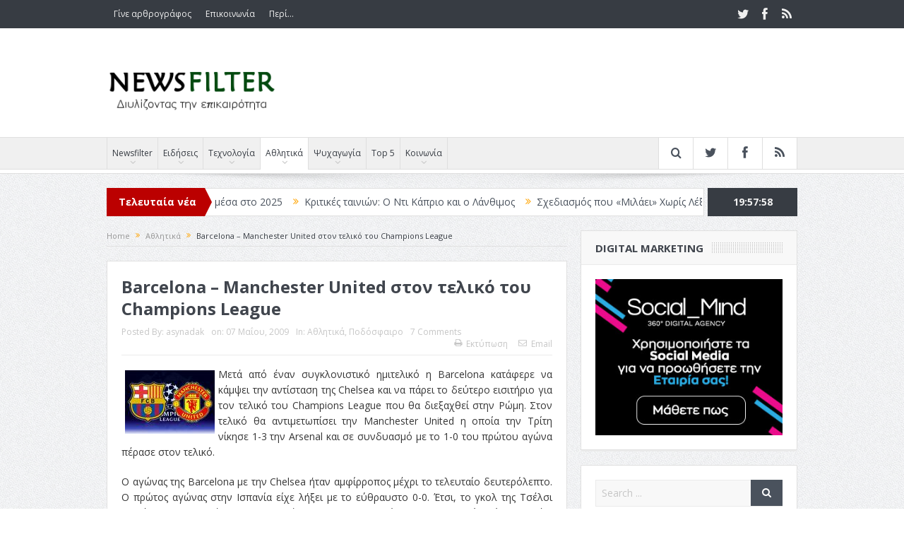

--- FILE ---
content_type: text/html; charset=UTF-8
request_url: https://www.newsfilter.gr/2009/05/07/barcelona-manchester-united-ston-teliko-tou-champions-league/
body_size: 24468
content:
<!DOCTYPE html>
<!--[if lt IE 7]>      <html class="no-js lt-ie9 lt-ie8 lt-ie7" dir="ltr" lang="el"> <![endif]-->
<!--[if IE 7]>         <html class="no-js lt-ie9 lt-ie8" dir="ltr" lang="el"> <![endif]-->
<!--[if IE 8]>         <html class="no-js lt-ie9" dir="ltr" lang="el"> <![endif]-->
<!--[if gt IE 8]><!--> <html class="no-js" dir="ltr" lang="el"> <!--<![endif]-->
    <head>
	<meta charset="UTF-8" />
        <meta http-equiv="X-UA-Compatible" content="IE=edge,chrome=1">
	<title>Barcelona – Manchester United στον τελικό του Champions League | Newsfilter</title>
	<link rel="profile" href="https://gmpg.org/xfn/11">
	<link rel="pingback" href="https://www.newsfilter.gr/xmlrpc.php">
<meta property="og:image" content="https://www.newsfilter.gr/wp-content/uploads/2009/05/images.jpeg"/>
    <meta property="og:image:width" content="1024" />
    <meta property="og:image:height" content="1024" />

<meta property="og:title" content="Barcelona &#8211; Manchester United στον τελικό του Champions League"/>
<meta property="og:type" content="article"/>
<meta property="og:description" content="Μετά από έναν συγκλονιστικό ημιτελικό η Barcelona κατάφερε να κάμψει την αντίσταση της Chelsea και να πάρει το δεύτερο εισιτήριο για τον τελικό του Champions League που θα διεξαχθεί στην Ρώμη. Στον τε"/>
<meta property="og:url" content="https://www.newsfilter.gr/2009/05/07/barcelona-manchester-united-ston-teliko-tou-champions-league/"/>
<meta property="og:site_name" content="Newsfilter"/>

<meta name="viewport" content="width=device-width, initial-scale=1, maximum-scale=1">
<link rel="shortcut icon" href="" />
<link rel="apple-touch-icon" href="https://www.newsfilter.gr/wp-content/themes/goodnews5/apple-touch-icon-precomposed.png" />

<link rel="pingback" href="https://www.newsfilter.gr/xmlrpc.php" />
        <!--[if lt IE 9]>
	<script src="https://www.newsfilter.gr/wp-content/themes/goodnews5/framework/helpers/js/html5.js"></script>
	<script src="https://www.newsfilter.gr/wp-content/themes/goodnews5/framework/helpers/js/IE9.js"></script>
	<![endif]-->
	
		<!-- All in One SEO 4.9.2 - aioseo.com -->
	<meta name="description" content="Μετά από έναν συγκλονιστικό ημιτελικό η Barcelona κατάφερε να κάμψει την αντίσταση της Chelsea και να πάρει το δεύτερο εισιτήριο για τον τελικό του Champions League που θα διεξαχθεί στην Ρώμη. Στον τελικό θα αντιμετωπίσει την Manchester United η οποία την Τρίτη νίκησε 1-3 την Arsenal και σε συνδυασμό με το 1-0 του πρώτου αγώνα" />
	<meta name="robots" content="max-image-preview:large" />
	<meta name="author" content="asynadak"/>
	<meta name="keywords" content="barcelona,champions-league,manchester,manchester-united,νέα ετικέτα,τελικός,αθλητικά,ποδόσφαιρο" />
	<link rel="canonical" href="https://www.newsfilter.gr/2009/05/07/barcelona-manchester-united-ston-teliko-tou-champions-league/" />
	<meta name="generator" content="All in One SEO (AIOSEO) 4.9.2" />
		<script type="application/ld+json" class="aioseo-schema">
			{"@context":"https:\/\/schema.org","@graph":[{"@type":"Article","@id":"https:\/\/www.newsfilter.gr\/2009\/05\/07\/barcelona-manchester-united-ston-teliko-tou-champions-league\/#article","name":"Barcelona \u2013 Manchester United \u03c3\u03c4\u03bf\u03bd \u03c4\u03b5\u03bb\u03b9\u03ba\u03cc \u03c4\u03bf\u03c5 Champions League | Newsfilter","headline":"Barcelona &#8211; Manchester United \u03c3\u03c4\u03bf\u03bd \u03c4\u03b5\u03bb\u03b9\u03ba\u03cc \u03c4\u03bf\u03c5 Champions League","author":{"@id":"https:\/\/www.newsfilter.gr\/author\/admin\/#author"},"publisher":{"@id":"https:\/\/www.newsfilter.gr\/#organization"},"image":{"@type":"ImageObject","url":"https:\/\/www.newsfilter.gr\/wp-content\/uploads\/2009\/05\/images.jpeg","@id":"https:\/\/www.newsfilter.gr\/2009\/05\/07\/barcelona-manchester-united-ston-teliko-tou-champions-league\/#articleImage","width":127,"height":90},"datePublished":"2009-05-07T00:02:15+03:00","dateModified":"2009-05-07T00:01:05+03:00","inLanguage":"el","commentCount":7,"mainEntityOfPage":{"@id":"https:\/\/www.newsfilter.gr\/2009\/05\/07\/barcelona-manchester-united-ston-teliko-tou-champions-league\/#webpage"},"isPartOf":{"@id":"https:\/\/www.newsfilter.gr\/2009\/05\/07\/barcelona-manchester-united-ston-teliko-tou-champions-league\/#webpage"},"articleSection":"\u0391\u03b8\u03bb\u03b7\u03c4\u03b9\u03ba\u03ac, \u03a0\u03bf\u03b4\u03cc\u03c3\u03c6\u03b1\u03b9\u03c1\u03bf, barcelona, champions-league, manchester, manchester-united, \u039d\u03ad\u03b1 \u03b5\u03c4\u03b9\u03ba\u03ad\u03c4\u03b1, \u03c4\u03b5\u03bb\u03b9\u03ba\u03cc\u03c2"},{"@type":"BreadcrumbList","@id":"https:\/\/www.newsfilter.gr\/2009\/05\/07\/barcelona-manchester-united-ston-teliko-tou-champions-league\/#breadcrumblist","itemListElement":[{"@type":"ListItem","@id":"https:\/\/www.newsfilter.gr#listItem","position":1,"name":"Home","item":"https:\/\/www.newsfilter.gr","nextItem":{"@type":"ListItem","@id":"https:\/\/www.newsfilter.gr\/category\/sports\/#listItem","name":"\u0391\u03b8\u03bb\u03b7\u03c4\u03b9\u03ba\u03ac"}},{"@type":"ListItem","@id":"https:\/\/www.newsfilter.gr\/category\/sports\/#listItem","position":2,"name":"\u0391\u03b8\u03bb\u03b7\u03c4\u03b9\u03ba\u03ac","item":"https:\/\/www.newsfilter.gr\/category\/sports\/","nextItem":{"@type":"ListItem","@id":"https:\/\/www.newsfilter.gr\/category\/sports\/podosfairo\/#listItem","name":"\u03a0\u03bf\u03b4\u03cc\u03c3\u03c6\u03b1\u03b9\u03c1\u03bf"},"previousItem":{"@type":"ListItem","@id":"https:\/\/www.newsfilter.gr#listItem","name":"Home"}},{"@type":"ListItem","@id":"https:\/\/www.newsfilter.gr\/category\/sports\/podosfairo\/#listItem","position":3,"name":"\u03a0\u03bf\u03b4\u03cc\u03c3\u03c6\u03b1\u03b9\u03c1\u03bf","item":"https:\/\/www.newsfilter.gr\/category\/sports\/podosfairo\/","nextItem":{"@type":"ListItem","@id":"https:\/\/www.newsfilter.gr\/2009\/05\/07\/barcelona-manchester-united-ston-teliko-tou-champions-league\/#listItem","name":"Barcelona &#8211; Manchester United \u03c3\u03c4\u03bf\u03bd \u03c4\u03b5\u03bb\u03b9\u03ba\u03cc \u03c4\u03bf\u03c5 Champions League"},"previousItem":{"@type":"ListItem","@id":"https:\/\/www.newsfilter.gr\/category\/sports\/#listItem","name":"\u0391\u03b8\u03bb\u03b7\u03c4\u03b9\u03ba\u03ac"}},{"@type":"ListItem","@id":"https:\/\/www.newsfilter.gr\/2009\/05\/07\/barcelona-manchester-united-ston-teliko-tou-champions-league\/#listItem","position":4,"name":"Barcelona &#8211; Manchester United \u03c3\u03c4\u03bf\u03bd \u03c4\u03b5\u03bb\u03b9\u03ba\u03cc \u03c4\u03bf\u03c5 Champions League","previousItem":{"@type":"ListItem","@id":"https:\/\/www.newsfilter.gr\/category\/sports\/podosfairo\/#listItem","name":"\u03a0\u03bf\u03b4\u03cc\u03c3\u03c6\u03b1\u03b9\u03c1\u03bf"}}]},{"@type":"Organization","@id":"https:\/\/www.newsfilter.gr\/#organization","name":"Newsfilter.gr","description":"\u0394\u03b9\u03c5\u03bb\u03af\u03b6\u03bf\u03bd\u03c4\u03b1\u03c2 \u03c4\u03b7\u03bd \u03b5\u03c0\u03b9\u03ba\u03b1\u03b9\u03c1\u03cc\u03c4\u03b7\u03c4\u03b1","url":"https:\/\/www.newsfilter.gr\/","sameAs":["https:\/\/www.facebook.com\/newsfilter"]},{"@type":"Person","@id":"https:\/\/www.newsfilter.gr\/author\/admin\/#author","url":"https:\/\/www.newsfilter.gr\/author\/admin\/","name":"asynadak","image":{"@type":"ImageObject","@id":"https:\/\/www.newsfilter.gr\/2009\/05\/07\/barcelona-manchester-united-ston-teliko-tou-champions-league\/#authorImage","url":"https:\/\/secure.gravatar.com\/avatar\/e7d37c1951a708ac876cf03c40f21a0ab729df70f41d7d83435d42e1b52d1296?s=96&d=identicon&r=g","width":96,"height":96,"caption":"asynadak"}},{"@type":"WebPage","@id":"https:\/\/www.newsfilter.gr\/2009\/05\/07\/barcelona-manchester-united-ston-teliko-tou-champions-league\/#webpage","url":"https:\/\/www.newsfilter.gr\/2009\/05\/07\/barcelona-manchester-united-ston-teliko-tou-champions-league\/","name":"Barcelona \u2013 Manchester United \u03c3\u03c4\u03bf\u03bd \u03c4\u03b5\u03bb\u03b9\u03ba\u03cc \u03c4\u03bf\u03c5 Champions League | Newsfilter","description":"\u039c\u03b5\u03c4\u03ac \u03b1\u03c0\u03cc \u03ad\u03bd\u03b1\u03bd \u03c3\u03c5\u03b3\u03ba\u03bb\u03bf\u03bd\u03b9\u03c3\u03c4\u03b9\u03ba\u03cc \u03b7\u03bc\u03b9\u03c4\u03b5\u03bb\u03b9\u03ba\u03cc \u03b7 Barcelona \u03ba\u03b1\u03c4\u03ac\u03c6\u03b5\u03c1\u03b5 \u03bd\u03b1 \u03ba\u03ac\u03bc\u03c8\u03b5\u03b9 \u03c4\u03b7\u03bd \u03b1\u03bd\u03c4\u03af\u03c3\u03c4\u03b1\u03c3\u03b7 \u03c4\u03b7\u03c2 Chelsea \u03ba\u03b1\u03b9 \u03bd\u03b1 \u03c0\u03ac\u03c1\u03b5\u03b9 \u03c4\u03bf \u03b4\u03b5\u03cd\u03c4\u03b5\u03c1\u03bf \u03b5\u03b9\u03c3\u03b9\u03c4\u03ae\u03c1\u03b9\u03bf \u03b3\u03b9\u03b1 \u03c4\u03bf\u03bd \u03c4\u03b5\u03bb\u03b9\u03ba\u03cc \u03c4\u03bf\u03c5 Champions League \u03c0\u03bf\u03c5 \u03b8\u03b1 \u03b4\u03b9\u03b5\u03be\u03b1\u03c7\u03b8\u03b5\u03af \u03c3\u03c4\u03b7\u03bd \u03a1\u03ce\u03bc\u03b7. \u03a3\u03c4\u03bf\u03bd \u03c4\u03b5\u03bb\u03b9\u03ba\u03cc \u03b8\u03b1 \u03b1\u03bd\u03c4\u03b9\u03bc\u03b5\u03c4\u03c9\u03c0\u03af\u03c3\u03b5\u03b9 \u03c4\u03b7\u03bd Manchester United \u03b7 \u03bf\u03c0\u03bf\u03af\u03b1 \u03c4\u03b7\u03bd \u03a4\u03c1\u03af\u03c4\u03b7 \u03bd\u03af\u03ba\u03b7\u03c3\u03b5 1-3 \u03c4\u03b7\u03bd Arsenal \u03ba\u03b1\u03b9 \u03c3\u03b5 \u03c3\u03c5\u03bd\u03b4\u03c5\u03b1\u03c3\u03bc\u03cc \u03bc\u03b5 \u03c4\u03bf 1-0 \u03c4\u03bf\u03c5 \u03c0\u03c1\u03ce\u03c4\u03bf\u03c5 \u03b1\u03b3\u03ce\u03bd\u03b1","inLanguage":"el","isPartOf":{"@id":"https:\/\/www.newsfilter.gr\/#website"},"breadcrumb":{"@id":"https:\/\/www.newsfilter.gr\/2009\/05\/07\/barcelona-manchester-united-ston-teliko-tou-champions-league\/#breadcrumblist"},"author":{"@id":"https:\/\/www.newsfilter.gr\/author\/admin\/#author"},"creator":{"@id":"https:\/\/www.newsfilter.gr\/author\/admin\/#author"},"datePublished":"2009-05-07T00:02:15+03:00","dateModified":"2009-05-07T00:01:05+03:00"},{"@type":"WebSite","@id":"https:\/\/www.newsfilter.gr\/#website","url":"https:\/\/www.newsfilter.gr\/","name":"Newsfilter","description":"\u0394\u03b9\u03c5\u03bb\u03af\u03b6\u03bf\u03bd\u03c4\u03b1\u03c2 \u03c4\u03b7\u03bd \u03b5\u03c0\u03b9\u03ba\u03b1\u03b9\u03c1\u03cc\u03c4\u03b7\u03c4\u03b1","inLanguage":"el","publisher":{"@id":"https:\/\/www.newsfilter.gr\/#organization"}}]}
		</script>
		<!-- All in One SEO -->

<link rel='dns-prefetch' href='//widgetlogic.org' />
<link rel='dns-prefetch' href='//www.googletagmanager.com' />
<link rel='dns-prefetch' href='//fonts.googleapis.com' />
<link rel='dns-prefetch' href='//pagead2.googlesyndication.com' />
<link rel="alternate" type="application/rss+xml" title="Ροή RSS &raquo; Newsfilter" href="https://www.newsfilter.gr/feed/" />
<link rel="alternate" type="application/rss+xml" title="Ροή Σχολίων &raquo; Newsfilter" href="https://www.newsfilter.gr/comments/feed/" />
<link rel="alternate" type="application/rss+xml" title="Ροή Σχολίων Newsfilter &raquo; Barcelona &#8211; Manchester United στον τελικό του Champions League" href="https://www.newsfilter.gr/2009/05/07/barcelona-manchester-united-ston-teliko-tou-champions-league/feed/" />
<link rel="alternate" title="oEmbed (JSON)" type="application/json+oembed" href="https://www.newsfilter.gr/wp-json/oembed/1.0/embed?url=https%3A%2F%2Fwww.newsfilter.gr%2F2009%2F05%2F07%2Fbarcelona-manchester-united-ston-teliko-tou-champions-league%2F" />
<link rel="alternate" title="oEmbed (XML)" type="text/xml+oembed" href="https://www.newsfilter.gr/wp-json/oembed/1.0/embed?url=https%3A%2F%2Fwww.newsfilter.gr%2F2009%2F05%2F07%2Fbarcelona-manchester-united-ston-teliko-tou-champions-league%2F&#038;format=xml" />
		<!-- This site uses the Google Analytics by MonsterInsights plugin v9.11.1 - Using Analytics tracking - https://www.monsterinsights.com/ -->
		<!-- Note: MonsterInsights is not currently configured on this site. The site owner needs to authenticate with Google Analytics in the MonsterInsights settings panel. -->
					<!-- No tracking code set -->
				<!-- / Google Analytics by MonsterInsights -->
		<style id='wp-img-auto-sizes-contain-inline-css' type='text/css'>
img:is([sizes=auto i],[sizes^="auto," i]){contain-intrinsic-size:3000px 1500px}
/*# sourceURL=wp-img-auto-sizes-contain-inline-css */
</style>
<style id='wp-emoji-styles-inline-css' type='text/css'>

	img.wp-smiley, img.emoji {
		display: inline !important;
		border: none !important;
		box-shadow: none !important;
		height: 1em !important;
		width: 1em !important;
		margin: 0 0.07em !important;
		vertical-align: -0.1em !important;
		background: none !important;
		padding: 0 !important;
	}
/*# sourceURL=wp-emoji-styles-inline-css */
</style>
<style id='wp-block-library-inline-css' type='text/css'>
:root{--wp-block-synced-color:#7a00df;--wp-block-synced-color--rgb:122,0,223;--wp-bound-block-color:var(--wp-block-synced-color);--wp-editor-canvas-background:#ddd;--wp-admin-theme-color:#007cba;--wp-admin-theme-color--rgb:0,124,186;--wp-admin-theme-color-darker-10:#006ba1;--wp-admin-theme-color-darker-10--rgb:0,107,160.5;--wp-admin-theme-color-darker-20:#005a87;--wp-admin-theme-color-darker-20--rgb:0,90,135;--wp-admin-border-width-focus:2px}@media (min-resolution:192dpi){:root{--wp-admin-border-width-focus:1.5px}}.wp-element-button{cursor:pointer}:root .has-very-light-gray-background-color{background-color:#eee}:root .has-very-dark-gray-background-color{background-color:#313131}:root .has-very-light-gray-color{color:#eee}:root .has-very-dark-gray-color{color:#313131}:root .has-vivid-green-cyan-to-vivid-cyan-blue-gradient-background{background:linear-gradient(135deg,#00d084,#0693e3)}:root .has-purple-crush-gradient-background{background:linear-gradient(135deg,#34e2e4,#4721fb 50%,#ab1dfe)}:root .has-hazy-dawn-gradient-background{background:linear-gradient(135deg,#faaca8,#dad0ec)}:root .has-subdued-olive-gradient-background{background:linear-gradient(135deg,#fafae1,#67a671)}:root .has-atomic-cream-gradient-background{background:linear-gradient(135deg,#fdd79a,#004a59)}:root .has-nightshade-gradient-background{background:linear-gradient(135deg,#330968,#31cdcf)}:root .has-midnight-gradient-background{background:linear-gradient(135deg,#020381,#2874fc)}:root{--wp--preset--font-size--normal:16px;--wp--preset--font-size--huge:42px}.has-regular-font-size{font-size:1em}.has-larger-font-size{font-size:2.625em}.has-normal-font-size{font-size:var(--wp--preset--font-size--normal)}.has-huge-font-size{font-size:var(--wp--preset--font-size--huge)}.has-text-align-center{text-align:center}.has-text-align-left{text-align:left}.has-text-align-right{text-align:right}.has-fit-text{white-space:nowrap!important}#end-resizable-editor-section{display:none}.aligncenter{clear:both}.items-justified-left{justify-content:flex-start}.items-justified-center{justify-content:center}.items-justified-right{justify-content:flex-end}.items-justified-space-between{justify-content:space-between}.screen-reader-text{border:0;clip-path:inset(50%);height:1px;margin:-1px;overflow:hidden;padding:0;position:absolute;width:1px;word-wrap:normal!important}.screen-reader-text:focus{background-color:#ddd;clip-path:none;color:#444;display:block;font-size:1em;height:auto;left:5px;line-height:normal;padding:15px 23px 14px;text-decoration:none;top:5px;width:auto;z-index:100000}html :where(.has-border-color){border-style:solid}html :where([style*=border-top-color]){border-top-style:solid}html :where([style*=border-right-color]){border-right-style:solid}html :where([style*=border-bottom-color]){border-bottom-style:solid}html :where([style*=border-left-color]){border-left-style:solid}html :where([style*=border-width]){border-style:solid}html :where([style*=border-top-width]){border-top-style:solid}html :where([style*=border-right-width]){border-right-style:solid}html :where([style*=border-bottom-width]){border-bottom-style:solid}html :where([style*=border-left-width]){border-left-style:solid}html :where(img[class*=wp-image-]){height:auto;max-width:100%}:where(figure){margin:0 0 1em}html :where(.is-position-sticky){--wp-admin--admin-bar--position-offset:var(--wp-admin--admin-bar--height,0px)}@media screen and (max-width:600px){html :where(.is-position-sticky){--wp-admin--admin-bar--position-offset:0px}}

/*# sourceURL=wp-block-library-inline-css */
</style><style id='global-styles-inline-css' type='text/css'>
:root{--wp--preset--aspect-ratio--square: 1;--wp--preset--aspect-ratio--4-3: 4/3;--wp--preset--aspect-ratio--3-4: 3/4;--wp--preset--aspect-ratio--3-2: 3/2;--wp--preset--aspect-ratio--2-3: 2/3;--wp--preset--aspect-ratio--16-9: 16/9;--wp--preset--aspect-ratio--9-16: 9/16;--wp--preset--color--black: #000000;--wp--preset--color--cyan-bluish-gray: #abb8c3;--wp--preset--color--white: #ffffff;--wp--preset--color--pale-pink: #f78da7;--wp--preset--color--vivid-red: #cf2e2e;--wp--preset--color--luminous-vivid-orange: #ff6900;--wp--preset--color--luminous-vivid-amber: #fcb900;--wp--preset--color--light-green-cyan: #7bdcb5;--wp--preset--color--vivid-green-cyan: #00d084;--wp--preset--color--pale-cyan-blue: #8ed1fc;--wp--preset--color--vivid-cyan-blue: #0693e3;--wp--preset--color--vivid-purple: #9b51e0;--wp--preset--gradient--vivid-cyan-blue-to-vivid-purple: linear-gradient(135deg,rgb(6,147,227) 0%,rgb(155,81,224) 100%);--wp--preset--gradient--light-green-cyan-to-vivid-green-cyan: linear-gradient(135deg,rgb(122,220,180) 0%,rgb(0,208,130) 100%);--wp--preset--gradient--luminous-vivid-amber-to-luminous-vivid-orange: linear-gradient(135deg,rgb(252,185,0) 0%,rgb(255,105,0) 100%);--wp--preset--gradient--luminous-vivid-orange-to-vivid-red: linear-gradient(135deg,rgb(255,105,0) 0%,rgb(207,46,46) 100%);--wp--preset--gradient--very-light-gray-to-cyan-bluish-gray: linear-gradient(135deg,rgb(238,238,238) 0%,rgb(169,184,195) 100%);--wp--preset--gradient--cool-to-warm-spectrum: linear-gradient(135deg,rgb(74,234,220) 0%,rgb(151,120,209) 20%,rgb(207,42,186) 40%,rgb(238,44,130) 60%,rgb(251,105,98) 80%,rgb(254,248,76) 100%);--wp--preset--gradient--blush-light-purple: linear-gradient(135deg,rgb(255,206,236) 0%,rgb(152,150,240) 100%);--wp--preset--gradient--blush-bordeaux: linear-gradient(135deg,rgb(254,205,165) 0%,rgb(254,45,45) 50%,rgb(107,0,62) 100%);--wp--preset--gradient--luminous-dusk: linear-gradient(135deg,rgb(255,203,112) 0%,rgb(199,81,192) 50%,rgb(65,88,208) 100%);--wp--preset--gradient--pale-ocean: linear-gradient(135deg,rgb(255,245,203) 0%,rgb(182,227,212) 50%,rgb(51,167,181) 100%);--wp--preset--gradient--electric-grass: linear-gradient(135deg,rgb(202,248,128) 0%,rgb(113,206,126) 100%);--wp--preset--gradient--midnight: linear-gradient(135deg,rgb(2,3,129) 0%,rgb(40,116,252) 100%);--wp--preset--font-size--small: 13px;--wp--preset--font-size--medium: 20px;--wp--preset--font-size--large: 36px;--wp--preset--font-size--x-large: 42px;--wp--preset--spacing--20: 0.44rem;--wp--preset--spacing--30: 0.67rem;--wp--preset--spacing--40: 1rem;--wp--preset--spacing--50: 1.5rem;--wp--preset--spacing--60: 2.25rem;--wp--preset--spacing--70: 3.38rem;--wp--preset--spacing--80: 5.06rem;--wp--preset--shadow--natural: 6px 6px 9px rgba(0, 0, 0, 0.2);--wp--preset--shadow--deep: 12px 12px 50px rgba(0, 0, 0, 0.4);--wp--preset--shadow--sharp: 6px 6px 0px rgba(0, 0, 0, 0.2);--wp--preset--shadow--outlined: 6px 6px 0px -3px rgb(255, 255, 255), 6px 6px rgb(0, 0, 0);--wp--preset--shadow--crisp: 6px 6px 0px rgb(0, 0, 0);}:where(.is-layout-flex){gap: 0.5em;}:where(.is-layout-grid){gap: 0.5em;}body .is-layout-flex{display: flex;}.is-layout-flex{flex-wrap: wrap;align-items: center;}.is-layout-flex > :is(*, div){margin: 0;}body .is-layout-grid{display: grid;}.is-layout-grid > :is(*, div){margin: 0;}:where(.wp-block-columns.is-layout-flex){gap: 2em;}:where(.wp-block-columns.is-layout-grid){gap: 2em;}:where(.wp-block-post-template.is-layout-flex){gap: 1.25em;}:where(.wp-block-post-template.is-layout-grid){gap: 1.25em;}.has-black-color{color: var(--wp--preset--color--black) !important;}.has-cyan-bluish-gray-color{color: var(--wp--preset--color--cyan-bluish-gray) !important;}.has-white-color{color: var(--wp--preset--color--white) !important;}.has-pale-pink-color{color: var(--wp--preset--color--pale-pink) !important;}.has-vivid-red-color{color: var(--wp--preset--color--vivid-red) !important;}.has-luminous-vivid-orange-color{color: var(--wp--preset--color--luminous-vivid-orange) !important;}.has-luminous-vivid-amber-color{color: var(--wp--preset--color--luminous-vivid-amber) !important;}.has-light-green-cyan-color{color: var(--wp--preset--color--light-green-cyan) !important;}.has-vivid-green-cyan-color{color: var(--wp--preset--color--vivid-green-cyan) !important;}.has-pale-cyan-blue-color{color: var(--wp--preset--color--pale-cyan-blue) !important;}.has-vivid-cyan-blue-color{color: var(--wp--preset--color--vivid-cyan-blue) !important;}.has-vivid-purple-color{color: var(--wp--preset--color--vivid-purple) !important;}.has-black-background-color{background-color: var(--wp--preset--color--black) !important;}.has-cyan-bluish-gray-background-color{background-color: var(--wp--preset--color--cyan-bluish-gray) !important;}.has-white-background-color{background-color: var(--wp--preset--color--white) !important;}.has-pale-pink-background-color{background-color: var(--wp--preset--color--pale-pink) !important;}.has-vivid-red-background-color{background-color: var(--wp--preset--color--vivid-red) !important;}.has-luminous-vivid-orange-background-color{background-color: var(--wp--preset--color--luminous-vivid-orange) !important;}.has-luminous-vivid-amber-background-color{background-color: var(--wp--preset--color--luminous-vivid-amber) !important;}.has-light-green-cyan-background-color{background-color: var(--wp--preset--color--light-green-cyan) !important;}.has-vivid-green-cyan-background-color{background-color: var(--wp--preset--color--vivid-green-cyan) !important;}.has-pale-cyan-blue-background-color{background-color: var(--wp--preset--color--pale-cyan-blue) !important;}.has-vivid-cyan-blue-background-color{background-color: var(--wp--preset--color--vivid-cyan-blue) !important;}.has-vivid-purple-background-color{background-color: var(--wp--preset--color--vivid-purple) !important;}.has-black-border-color{border-color: var(--wp--preset--color--black) !important;}.has-cyan-bluish-gray-border-color{border-color: var(--wp--preset--color--cyan-bluish-gray) !important;}.has-white-border-color{border-color: var(--wp--preset--color--white) !important;}.has-pale-pink-border-color{border-color: var(--wp--preset--color--pale-pink) !important;}.has-vivid-red-border-color{border-color: var(--wp--preset--color--vivid-red) !important;}.has-luminous-vivid-orange-border-color{border-color: var(--wp--preset--color--luminous-vivid-orange) !important;}.has-luminous-vivid-amber-border-color{border-color: var(--wp--preset--color--luminous-vivid-amber) !important;}.has-light-green-cyan-border-color{border-color: var(--wp--preset--color--light-green-cyan) !important;}.has-vivid-green-cyan-border-color{border-color: var(--wp--preset--color--vivid-green-cyan) !important;}.has-pale-cyan-blue-border-color{border-color: var(--wp--preset--color--pale-cyan-blue) !important;}.has-vivid-cyan-blue-border-color{border-color: var(--wp--preset--color--vivid-cyan-blue) !important;}.has-vivid-purple-border-color{border-color: var(--wp--preset--color--vivid-purple) !important;}.has-vivid-cyan-blue-to-vivid-purple-gradient-background{background: var(--wp--preset--gradient--vivid-cyan-blue-to-vivid-purple) !important;}.has-light-green-cyan-to-vivid-green-cyan-gradient-background{background: var(--wp--preset--gradient--light-green-cyan-to-vivid-green-cyan) !important;}.has-luminous-vivid-amber-to-luminous-vivid-orange-gradient-background{background: var(--wp--preset--gradient--luminous-vivid-amber-to-luminous-vivid-orange) !important;}.has-luminous-vivid-orange-to-vivid-red-gradient-background{background: var(--wp--preset--gradient--luminous-vivid-orange-to-vivid-red) !important;}.has-very-light-gray-to-cyan-bluish-gray-gradient-background{background: var(--wp--preset--gradient--very-light-gray-to-cyan-bluish-gray) !important;}.has-cool-to-warm-spectrum-gradient-background{background: var(--wp--preset--gradient--cool-to-warm-spectrum) !important;}.has-blush-light-purple-gradient-background{background: var(--wp--preset--gradient--blush-light-purple) !important;}.has-blush-bordeaux-gradient-background{background: var(--wp--preset--gradient--blush-bordeaux) !important;}.has-luminous-dusk-gradient-background{background: var(--wp--preset--gradient--luminous-dusk) !important;}.has-pale-ocean-gradient-background{background: var(--wp--preset--gradient--pale-ocean) !important;}.has-electric-grass-gradient-background{background: var(--wp--preset--gradient--electric-grass) !important;}.has-midnight-gradient-background{background: var(--wp--preset--gradient--midnight) !important;}.has-small-font-size{font-size: var(--wp--preset--font-size--small) !important;}.has-medium-font-size{font-size: var(--wp--preset--font-size--medium) !important;}.has-large-font-size{font-size: var(--wp--preset--font-size--large) !important;}.has-x-large-font-size{font-size: var(--wp--preset--font-size--x-large) !important;}
/*# sourceURL=global-styles-inline-css */
</style>

<style id='classic-theme-styles-inline-css' type='text/css'>
/*! This file is auto-generated */
.wp-block-button__link{color:#fff;background-color:#32373c;border-radius:9999px;box-shadow:none;text-decoration:none;padding:calc(.667em + 2px) calc(1.333em + 2px);font-size:1.125em}.wp-block-file__button{background:#32373c;color:#fff;text-decoration:none}
/*# sourceURL=/wp-includes/css/classic-themes.min.css */
</style>
<link rel='stylesheet' id='block-widget-css' href='https://www.newsfilter.gr/wp-content/plugins/widget-logic/block_widget/css/widget.css?ver=1725348064' type='text/css' media='all' />
<link rel='stylesheet' id='cforms2-css' href='https://www.newsfilter.gr/wp-content/plugins/cforms2/styling/minimal.css?ver=15.0.8' type='text/css' media='all' />
<link rel='stylesheet' id='contact-form-7-css' href='https://www.newsfilter.gr/wp-content/plugins/contact-form-7/includes/css/styles.css?ver=6.1.4' type='text/css' media='all' />
<link rel='stylesheet' id='plugins-css' href='https://www.newsfilter.gr/wp-content/themes/goodnews5/css/plugins.css?ver=5.11' type='text/css' media='all' />
<link rel='stylesheet' id='main-css' href='https://www.newsfilter.gr/wp-content/themes/goodnews5/css/main.css?ver=5.11' type='text/css' media='all' />
<link rel='stylesheet' id='responsive-css' href='https://www.newsfilter.gr/wp-content/themes/goodnews5/css/media.css?ver=5.11' type='text/css' media='all' />
<link rel='stylesheet' id='style-css' href='https://www.newsfilter.gr/wp-content/themes/goodnews5/style.css?ver=01369e6c8b0dbb2a205485e5661dc778' type='text/css' media='all' />
<link rel='stylesheet' id='redux-google-fonts-mom_options-css' href='https://fonts.googleapis.com/css?family=Open+Sans%3A300%2C400%2C600%2C700%2C800%2C300italic%2C400italic%2C600italic%2C700italic%2C800italic&#038;subset=greek-ext&#038;ver=1767019122' type='text/css' media='all' />
<script type="text/javascript" src="https://www.newsfilter.gr/wp-includes/js/jquery/jquery.min.js?ver=3.7.1" id="jquery-core-js"></script>
<script type="text/javascript" src="https://www.newsfilter.gr/wp-includes/js/jquery/jquery-migrate.min.js?ver=3.4.1" id="jquery-migrate-js"></script>
<script type="text/javascript" id="cforms2-js-extra">
/* <![CDATA[ */
var cforms2_ajax = {"url":"https://www.newsfilter.gr/wp-admin/admin-ajax.php","nonces":{"submitcform":"1bfb1328b9"}};
//# sourceURL=cforms2-js-extra
/* ]]> */
</script>
<script type="text/javascript" src="https://www.newsfilter.gr/wp-content/plugins/cforms2/js/cforms.js?ver=15.0.8" id="cforms2-js"></script>

<!-- Google tag (gtag.js) snippet added by Site Kit -->
<!-- Google Analytics snippet added by Site Kit -->
<script type="text/javascript" src="https://www.googletagmanager.com/gtag/js?id=G-8RDVC7KHB7" id="google_gtagjs-js" async></script>
<script type="text/javascript" id="google_gtagjs-js-after">
/* <![CDATA[ */
window.dataLayer = window.dataLayer || [];function gtag(){dataLayer.push(arguments);}
gtag("set","linker",{"domains":["www.newsfilter.gr"]});
gtag("js", new Date());
gtag("set", "developer_id.dZTNiMT", true);
gtag("config", "G-8RDVC7KHB7");
//# sourceURL=google_gtagjs-js-after
/* ]]> */
</script>
<link rel="https://api.w.org/" href="https://www.newsfilter.gr/wp-json/" /><link rel="alternate" title="JSON" type="application/json" href="https://www.newsfilter.gr/wp-json/wp/v2/posts/3645" /><link rel="EditURI" type="application/rsd+xml" title="RSD" href="https://www.newsfilter.gr/xmlrpc.php?rsd" />
<meta name="generator" content="Site Kit by Google 1.168.0" /><script type="text/javascript">
	window._wp_rp_static_base_url = 'https://wprp.zemanta.com/static/';
	window._wp_rp_wp_ajax_url = "https://www.newsfilter.gr/wp-admin/admin-ajax.php";
	window._wp_rp_plugin_version = '3.6.4';
	window._wp_rp_post_id = '3645';
	window._wp_rp_num_rel_posts = '5';
	window._wp_rp_thumbnails = true;
	window._wp_rp_post_title = 'Barcelona+-+Manchester+United+%CF%83%CF%84%CE%BF%CE%BD+%CF%84%CE%B5%CE%BB%CE%B9%CE%BA%CF%8C+%CF%84%CE%BF%CF%85+Champions+League';
	window._wp_rp_post_tags = ['champions-league', '%CF%84%CE%B5%CE%BB%CE%B9%CE%BA%CF%8C%CF%82', '%CE%9D%CE%AD%CE%B1+%CE%B5%CF%84%CE%B9%CE%BA%CE%AD%CF%84%CE%B1', 'manchester', 'barcelona', '%CF%80%CE%BF%CE%B4%CF%8C%CF%83%CF%86%CE%B1%CE%B9%CF%81%CE%BF', 'manchester-united', '%CE%91%CE%B8%CE%BB%CE%B7%CF%84%CE%B9%CE%BA%CE%AC', 'arsen', 'pp', 'unit', '9', 'chelsea', 'champion', 'justifi', 'leagu', '13', 'barcelona', '10', 'manchest'];
	window._wp_rp_promoted_content = true;
</script>
<link rel="stylesheet" href="https://www.newsfilter.gr/wp-content/plugins/wordpress-23-related-posts-plugin/static/themes/vertical-m.css?version=3.6.4" />
<script async src="//pagead2.googlesyndication.com/pagead/js/adsbygoogle.js"></script>
<script>
  (adsbygoogle = window.adsbygoogle || []).push({
    google_ad_client: "ca-pub-3927625248372351",
    enable_page_level_ads: true
  });
</script>
<script async src="//pagead2.googlesyndication.com/pagead/js/adsbygoogle.js"></script>
<!-- Google AdSense meta tags added by Site Kit -->
<meta name="google-adsense-platform-account" content="ca-host-pub-2644536267352236">
<meta name="google-adsense-platform-domain" content="sitekit.withgoogle.com">
<!-- End Google AdSense meta tags added by Site Kit -->
<meta name="generator" content="Powered by WPBakery Page Builder - drag and drop page builder for WordPress."/>

<!-- Google AdSense snippet added by Site Kit -->
<script type="text/javascript" async="async" src="https://pagead2.googlesyndication.com/pagead/js/adsbygoogle.js?client=ca-pub-3927625248372351&amp;host=ca-host-pub-2644536267352236" crossorigin="anonymous"></script>

<!-- End Google AdSense snippet added by Site Kit -->
		<style type="text/css" id="wp-custom-css">
			/*
Καλώς ήρθατε στο Παραμετροποιήσιμο CSS!

Για να μάθετε περισσότερα δείτε το
http://wp.me/PEmnE-Bt
*/
.breadcrumbs {
	text-transform: none;
	font-size: 11px;
}

.top-left-content {
	font-size: 12px;
}		</style>
		<style type="text/css" title="dynamic-css" class="options-output">.mom_main_font,.topbar,#navigation .main-menu,.breaking-news,.breaking-news .bn-title,.feature-slider li .slide-caption h2,.news-box .nb-header .nb-title,a.show-more,.widget .widget-title,.widget .mom-socials-counter ul li,.main_tabs .tabs a,.mom-login-widget,.mom-login-widget input,.mom-newsletter h4,.mom-newsletter input,.mpsw-slider .slide-caption,.tagcloud a,button,input,select,textarea,.weather-widget,.weather-widget h3,.nb-inner-wrap .search-results-title,.show_all_results,.mom-social-share .ss-icon span.count,.mom-timeline,.mom-reveiw-system .review-header h2,.mom-reveiw-system .review-summary h3,.mom-reveiw-system .user-rate h3,.mom-reveiw-system .review-summary .review-score,.mom-reveiw-system .mom-bar,.mom-reveiw-system .review-footer,.mom-reveiw-system .stars-cr .cr,.mom-reveiw-system .review-circles .review-circle,.p-single .post-tags,.np-posts ul li .details .link,h2.single-title,.page-title,label,.portfolio-filter li,.pagination .main-title h1,.main-title h2,.main-title h3,.main-title h4,.main-title h5,.main-title h6,.mom-e3lan-empty,.user-star-rate .yr,.comment-wrap .commentnumber,.copyrights-area,.news-box .nb-footer a,#bbpress-forums li.bbp-header,.bbp-forum-title,div.bbp-template-notice,div.indicator-hint,#bbpress-forums fieldset.bbp-form legend,.bbp-s-title,#bbpress-forums .bbp-admin-links a,#bbpress-forums #bbp-user-wrapper h2.entry-title,.mom_breadcrumb,.single-author-box .articles-count,.not-found-wrap,.not-found-wrap h1,.gallery-post-slider.feature-slider li .slide-caption.fs-caption-alt p,.chat-author,.accordion .acc_title,.acch_numbers,.logo span,.device-menu-holder,#navigation .device-menu,.widget li .cat_num, .wp-caption-text, .mom_quote, div.progress_bar span, .widget_display_stats dl, .feature-slider .fs-nav.numbers a{font-family:"Open Sans";}body{line-height:22px;color:#353535;font-size:14px;}</style><style type="text/css">
    
.header > .inner, .header .logo {
line-height: 154px;
height: 154px;
}
/* Category background */
                                            </style>
<noscript><style> .wpb_animate_when_almost_visible { opacity: 1; }</style></noscript>    </head>
    <body data-rsssl=1 class="wp-singular post-template-default single single-post postid-3645 single-format-standard wp-theme-goodnews5 right-sidebar singular fade-imgs-in-appear sticky_navigation_on navigation_highlight_ancestor no-post-format-icons ticker_has_live_time one-side-wide both-sidebars smooth_scroll_enable open_images_in_lightbox wpb-js-composer js-comp-ver-6.6.0 vc_responsive" itemscope="itemscope" itemtype="http://schema.org/WebPage">
    
        <!--[if lt IE 7]>
            <p class="browsehappy">You are using an <strong>outdated</strong> browser. Please <a href="http://browsehappy.com/">upgrade your browser</a> to improve your experience.</p>
        <![endif]-->
        <div class="boxed-wrap clearfix">
	    <div id="header-wrapper">
                         <div class="topbar">
  <div class="inner">
            <div class="top-left-content">
                 			     <ul id="menu-top-menu" class="top-nav mom_visibility_desktop"><li id="menu-item-33155" class="menu-item menu-item-type-post_type menu-item-object-page menu-item-33155"><a href="https://www.newsfilter.gr/gine-arthrografos/">Γίνε αρθρογράφος</a></li>
<li id="menu-item-33156" class="menu-item menu-item-type-post_type menu-item-object-page menu-item-33156"><a href="https://www.newsfilter.gr/epikinonia/">Επικοινωνία</a></li>
<li id="menu-item-33159" class="menu-item menu-item-type-post_type menu-item-object-page menu-item-33159"><a href="https://www.newsfilter.gr/about/">Περί…</a></li>
</ul>
     			     <div class="mom_visibility_device device-top-menu-wrap">
			      <div class="top-menu-holder"><i class="fa-icon-reorder mh-icon"></i></div>
			      <ul id="menu-top-menu-1" class="device-top-nav"><li class="menu-item menu-item-type-post_type menu-item-object-page menu-item-33155"><a href="https://www.newsfilter.gr/gine-arthrografos/">Γίνε αρθρογράφος</a></li>
<li class="menu-item menu-item-type-post_type menu-item-object-page menu-item-33156"><a href="https://www.newsfilter.gr/epikinonia/">Επικοινωνία</a></li>
<li class="menu-item menu-item-type-post_type menu-item-object-page menu-item-33159"><a href="https://www.newsfilter.gr/about/">Περί…</a></li>
</ul>			     </div>

                        </div> <!--tb left-->
        <div class="top-right-content">
            		    <ul class="mom-social-icons">
                    <li class="twitter"><a target="_blank" class="vector_icon" href="https://www.twitter.com/asynadak"><i class="fa-icon-twitter"></i></a></li>
        
                <li class="facebook"><a target="_blank" class="vector_icon" href="https://www.facebook.com/newsfilter"><i class="fa-icon-facebook "></i></a></li>        
        
        
        
        
        
        
        

        

        
                                     <li class="rss"><a target="_blank" class="vector_icon" href="https://www.newsfilter.gr/feed/"><i class="fa-icon-rss"></i></a></li>
        	
	    </ul>
                    </div> <!--tb right-->
</div>
 </div> <!--topbar-->
             <header class="header " itemscope="itemscope" itemtype="http://schema.org/WPHeader" role="banner">
                <div class="inner">
						                    <div class="logo">
					                    <a href="https://www.newsfilter.gr">
		                                                    <img src="https://www.newsfilter.gr/wp-content/uploads/2015/10/Logo.png" alt="Newsfilter" width="245" height="83" />
                                                                                               <img class="mom_retina_logo" src="https://www.newsfilter.gr/wp-content/uploads/2015/10/Logo.png" width="245" height="83" alt="Newsfilter" />
                                                		                    </a>

					
                    </div>
                                        <div class="header-right">
                                  		<div class="mom-e3lanat-wrap  ">
	<div class="mom-e3lanat " style="">
		<div class="mom-e3lanat-inner">
		
				<div class="mom-e3lan" data-id="33162" style=" ">
		<div class="e3lan-code"><script type="text/javascript" src="https://go.linkwi.se/delivery/js/crl.js"></script>
<script type="text/javascript">
LinkwiseCreative.show("10499-106", "CD299", "_blank");
</script>
<noscript>
    <iframe id="lkws_560d8e311ea32" name="lkws_560d8e311ea32" src="https://go.linkwi.se/delivery/ih.php?cn=10499-106&amp;an=CD299&amp;target=_blank&amp;" style="width:728px;height:90px" scrolling="no" frameborder="0"></iframe>
</noscript></div>	</div><!--mom ad-->
			</div>
	</div>	<!--Mom ads-->
	</div>
                    </div> <!--header right-->
                    
                <div class="clear"></div>
                </div>
            </header>
	    	    </div> <!--header wrap-->
                                    <nav id="navigation" itemtype="http://schema.org/SiteNavigationElement" itemscope="itemscope" role="navigation" class="dd-effect-slide ">
                <div class="navigation-inner">
                <div class="inner">
                                                                <ul id="menu-main-menu" class="main-menu mom_visibility_desktop"><li id="menu-item-33189" class="menu-item menu-item-type-taxonomy menu-item-object-category menu-item-has-children menu-parent-item mom_default_menu_item menu-item-depth-0"><a href="https://www.newsfilter.gr/category/newsfilter/">Newsfilter</a>
<ul class="sub-menu ">
	<li id="menu-item-33190" class="menu-item menu-item-type-taxonomy menu-item-object-category menu-item-has-children menu-parent-item mom_default_menu_item active menu-item-depth-1"><a href="https://www.newsfilter.gr/category/newsfilter/podcast/">Podcast</a>
	<ul class="sub-menu ">
		<li id="menu-item-33191" class="menu-item menu-item-type-taxonomy menu-item-object-category mom_default_menu_item menu-item-depth-2"><a href="https://www.newsfilter.gr/category/newsfilter/podcast/newscast/">Newscast</a></li>
		<li id="menu-item-33192" class="menu-item menu-item-type-taxonomy menu-item-object-category mom_default_menu_item menu-item-depth-2"><a href="https://www.newsfilter.gr/category/newsfilter/podcast/food-for-thought/">Τροφή για σκέψη (pod)</a></li>
		<li id="menu-item-33197" class="menu-item menu-item-type-taxonomy menu-item-object-category mom_default_menu_item menu-item-depth-2"><a href="https://www.newsfilter.gr/category/newsfilter/newsfilter-series/memories/">Το newsfilter θυμάται</a></li>
	</ul>
<i class='responsive-caret'></i>
</li>
</ul>
<i class='responsive-caret'></i>
</li>
<li id="menu-item-33208" class="menu-item menu-item-type-taxonomy menu-item-object-category menu-item-has-children menu-parent-item mom_default_menu_item menu-item-depth-0"><a href="https://www.newsfilter.gr/category/news/">Ειδήσεις</a>
<ul class="sub-menu ">
	<li id="menu-item-33209" class="menu-item menu-item-type-taxonomy menu-item-object-category mom_default_menu_item active menu-item-depth-1"><a href="https://www.newsfilter.gr/category/news/education/">Εκπαίδευση</a></li>
	<li id="menu-item-33211" class="menu-item menu-item-type-taxonomy menu-item-object-category mom_default_menu_item menu-item-depth-1"><a href="https://www.newsfilter.gr/category/news/world/">Κόσμος</a></li>
	<li id="menu-item-33210" class="menu-item menu-item-type-taxonomy menu-item-object-category mom_default_menu_item menu-item-depth-1"><a href="https://www.newsfilter.gr/category/news/greece/">Ελλάδα</a></li>
	<li id="menu-item-33217" class="menu-item menu-item-type-taxonomy menu-item-object-category mom_default_menu_item menu-item-depth-1"><a href="https://www.newsfilter.gr/category/thessaloniki/">Θεσσαλονίκη</a></li>
	<li id="menu-item-33215" class="menu-item menu-item-type-taxonomy menu-item-object-category mom_default_menu_item menu-item-depth-1"><a href="https://www.newsfilter.gr/category/news/politics/">Πολιτική</a></li>
	<li id="menu-item-33212" class="menu-item menu-item-type-taxonomy menu-item-object-category mom_default_menu_item menu-item-depth-1"><a href="https://www.newsfilter.gr/category/news/economy/">Οικονομία</a></li>
	<li id="menu-item-33213" class="menu-item menu-item-type-taxonomy menu-item-object-category mom_default_menu_item menu-item-depth-1"><a href="https://www.newsfilter.gr/category/news/environment/">Περιβάλλον</a></li>
	<li id="menu-item-33214" class="menu-item menu-item-type-taxonomy menu-item-object-category mom_default_menu_item menu-item-depth-1"><a href="https://www.newsfilter.gr/category/news/weird/">Περίεργα</a></li>
	<li id="menu-item-33216" class="menu-item menu-item-type-taxonomy menu-item-object-category mom_default_menu_item menu-item-depth-1"><a href="https://www.newsfilter.gr/category/news/health/">Υγεία</a></li>
</ul>
<i class='responsive-caret'></i>
</li>
<li id="menu-item-33218" class="menu-item menu-item-type-taxonomy menu-item-object-category menu-item-has-children menu-parent-item mom_default_menu_item menu-item-depth-0"><a href="https://www.newsfilter.gr/category/technology/">Τεχνολογία</a>
<ul class="sub-menu ">
	<li id="menu-item-33219" class="menu-item menu-item-type-taxonomy menu-item-object-category mom_default_menu_item active menu-item-depth-1"><a href="https://www.newsfilter.gr/category/technology/gadgets/">Gadgets</a></li>
	<li id="menu-item-33220" class="menu-item menu-item-type-taxonomy menu-item-object-category mom_default_menu_item menu-item-depth-1"><a href="https://www.newsfilter.gr/category/technology/internet/">Internet</a></li>
	<li id="menu-item-33221" class="menu-item menu-item-type-taxonomy menu-item-object-category mom_default_menu_item menu-item-depth-1"><a href="https://www.newsfilter.gr/category/technology/internet/blogging/">Blogging</a></li>
	<li id="menu-item-33222" class="menu-item menu-item-type-taxonomy menu-item-object-category mom_default_menu_item menu-item-depth-1"><a href="https://www.newsfilter.gr/category/technology/science/">Επιστήμες</a></li>
	<li id="menu-item-33223" class="menu-item menu-item-type-taxonomy menu-item-object-category mom_default_menu_item menu-item-depth-1"><a href="https://www.newsfilter.gr/category/technology/mobile/">Κινητά</a></li>
	<li id="menu-item-33224" class="menu-item menu-item-type-taxonomy menu-item-object-category mom_default_menu_item menu-item-depth-1"><a href="https://www.newsfilter.gr/category/technology/technotomia/">Τεχνοτομία</a></li>
	<li id="menu-item-33225" class="menu-item menu-item-type-taxonomy menu-item-object-category mom_default_menu_item menu-item-depth-1"><a href="https://www.newsfilter.gr/category/technology/computers/">Υπολογιστές</a></li>
</ul>
<i class='responsive-caret'></i>
</li>
<li id="menu-item-33198" class="menu-item menu-item-type-taxonomy menu-item-object-category current-post-ancestor current-menu-parent current-post-parent menu-item-has-children menu-parent-item mom_default_menu_item menu-item-depth-0"><a href="https://www.newsfilter.gr/category/sports/">Αθλητικά</a>
<ul class="sub-menu ">
	<li id="menu-item-33201" class="menu-item menu-item-type-taxonomy menu-item-object-category current-post-ancestor current-menu-parent current-post-parent mom_default_menu_item active menu-item-depth-1"><a href="https://www.newsfilter.gr/category/sports/podosfairo/">Ποδόσφαιρο</a></li>
	<li id="menu-item-33200" class="menu-item menu-item-type-taxonomy menu-item-object-category mom_default_menu_item menu-item-depth-1"><a href="https://www.newsfilter.gr/category/sports/basket/">Βasket</a></li>
	<li id="menu-item-33199" class="menu-item menu-item-type-taxonomy menu-item-object-category mom_default_menu_item menu-item-depth-1"><a href="https://www.newsfilter.gr/category/sports/formula-1/">Formula 1</a></li>
</ul>
<i class='responsive-caret'></i>
</li>
<li id="menu-item-33241" class="menu-item menu-item-type-taxonomy menu-item-object-category menu-item-has-children menu-parent-item mom_default_menu_item menu-item-depth-0"><a href="https://www.newsfilter.gr/category/entertainment/">Ψυχαγωγία</a>
<ul class="sub-menu ">
	<li id="menu-item-33196" class="menu-item menu-item-type-taxonomy menu-item-object-category mom_default_menu_item active menu-item-depth-1"><a href="https://www.newsfilter.gr/category/newsfilter/newsfilter-series/turn-on-lights/">Άναψε το φως</a></li>
	<li id="menu-item-33204" class="menu-item menu-item-type-taxonomy menu-item-object-category mom_default_menu_item menu-item-depth-1"><a href="https://www.newsfilter.gr/category/general/cars/">Αυτοκίνητα</a></li>
	<li id="menu-item-33205" class="menu-item menu-item-type-taxonomy menu-item-object-category mom_default_menu_item menu-item-depth-1"><a href="https://www.newsfilter.gr/category/general/holidays/">Διακοπές</a></li>
	<li id="menu-item-33232" class="menu-item menu-item-type-taxonomy menu-item-object-category mom_default_menu_item menu-item-depth-1"><a href="https://www.newsfilter.gr/category/entertainment/magiriki-entertainment/">Μαγειρική</a></li>
	<li id="menu-item-33233" class="menu-item menu-item-type-taxonomy menu-item-object-category mom_default_menu_item menu-item-depth-1"><a href="https://www.newsfilter.gr/category/entertainment/fashion/">Μόδα</a></li>
	<li id="menu-item-33235" class="menu-item menu-item-type-taxonomy menu-item-object-category mom_default_menu_item menu-item-depth-1"><a href="https://www.newsfilter.gr/category/entertainment/games/">Παιχνίδια</a></li>
	<li id="menu-item-33228" class="menu-item menu-item-type-taxonomy menu-item-object-category menu-item-has-children menu-parent-item mom_default_menu_item menu-item-depth-1"><a href="https://www.newsfilter.gr/category/entertainment/tv/">TV</a>
	<ul class="sub-menu ">
		<li id="menu-item-33229" class="menu-item menu-item-type-taxonomy menu-item-object-category mom_default_menu_item menu-item-depth-2"><a href="https://www.newsfilter.gr/category/entertainment/series/">TV Series</a></li>
	</ul>
<i class='responsive-caret'></i>
</li>
	<li id="menu-item-33236" class="menu-item menu-item-type-taxonomy menu-item-object-category menu-item-has-children menu-parent-item mom_default_menu_item menu-item-depth-1"><a href="https://www.newsfilter.gr/category/entertainment/culture/">Πολιτισμός</a>
	<ul class="sub-menu ">
		<li id="menu-item-33230" class="menu-item menu-item-type-taxonomy menu-item-object-category menu-item-has-children menu-parent-item mom_default_menu_item menu-item-depth-2"><a href="https://www.newsfilter.gr/category/entertainment/books/">Βιβλία</a>
		<ul class="sub-menu ">
			<li id="menu-item-33226" class="menu-item menu-item-type-taxonomy menu-item-object-category mom_default_menu_item menu-item-depth-3"><a href="https://www.newsfilter.gr/category/entertainment/books/comics/">Comics</a></li>
		</ul>
<i class='responsive-caret'></i>
</li>
		<li id="menu-item-33231" class="menu-item menu-item-type-taxonomy menu-item-object-category mom_default_menu_item menu-item-depth-2"><a href="https://www.newsfilter.gr/category/entertainment/theatro/">Θέατρο</a></li>
		<li id="menu-item-33234" class="menu-item menu-item-type-taxonomy menu-item-object-category mom_default_menu_item menu-item-depth-2"><a href="https://www.newsfilter.gr/category/entertainment/music/">Μουσική</a></li>
		<li id="menu-item-33237" class="menu-item menu-item-type-taxonomy menu-item-object-category mom_default_menu_item menu-item-depth-2"><a href="https://www.newsfilter.gr/category/entertainment/movies/">Ταινίες</a></li>
	</ul>
<i class='responsive-caret'></i>
</li>
	<li id="menu-item-33227" class="menu-item menu-item-type-taxonomy menu-item-object-category mom_default_menu_item menu-item-depth-1"><a href="https://www.newsfilter.gr/category/entertainment/fun/">Fun</a></li>
</ul>
<i class='responsive-caret'></i>
</li>
<li id="menu-item-33195" class="menu-item menu-item-type-taxonomy menu-item-object-category mom_default_menu_item menu-item-depth-0"><a href="https://www.newsfilter.gr/category/newsfilter/newsfilter-series/top-5-newsfilter-series-newsfilter-2/">Top 5</a></li>
<li id="menu-item-33202" class="menu-item menu-item-type-taxonomy menu-item-object-category menu-item-has-children menu-parent-item mom_default_menu_item menu-item-depth-0"><a href="https://www.newsfilter.gr/category/general/">Κοινωνία</a>
<ul class="sub-menu ">
	<li id="menu-item-33203" class="menu-item menu-item-type-taxonomy menu-item-object-category mom_default_menu_item active menu-item-depth-1"><a href="https://www.newsfilter.gr/category/general/people/">Άνθρωποι</a></li>
	<li id="menu-item-33206" class="menu-item menu-item-type-taxonomy menu-item-object-category mom_default_menu_item menu-item-depth-1"><a href="https://www.newsfilter.gr/category/general/prosopiki-anaptixi/">Προσωπική ανάπτυξη</a></li>
	<li id="menu-item-33207" class="menu-item menu-item-type-taxonomy menu-item-object-category mom_default_menu_item menu-item-depth-1"><a href="https://www.newsfilter.gr/category/general/prosopikotita-ke-stil/">Προσωπικότητα και στυλ</a></li>
</ul>
<i class='responsive-caret'></i>
</li>
</ul>                                                                <div class="device-menu-wrap mom_visibility_device">
                        <div id="menu-holder" class="device-menu-holder">
                            <i class="fa-icon-align-justify mh-icon"></i> <span class="the_menu_holder_area"><i class="dmh-icon"></i>Menu</span><i class="mh-caret"></i>
                        </div>
                        <ul id="menu-main-menu-1" class="device-menu mom_visibility_device"><li id="menu-item-33189" class="menu-item menu-item-type-taxonomy menu-item-object-category menu-item-has-children menu-parent-item mom_default_menu_item menu-item-depth-0"><a href="https://www.newsfilter.gr/category/newsfilter/">Newsfilter</a>
<ul class="sub-menu ">
	<li id="menu-item-33190" class="menu-item menu-item-type-taxonomy menu-item-object-category menu-item-has-children menu-parent-item mom_default_menu_item active menu-item-depth-1"><a href="https://www.newsfilter.gr/category/newsfilter/podcast/">Podcast</a>
	<ul class="sub-menu ">
		<li id="menu-item-33191" class="menu-item menu-item-type-taxonomy menu-item-object-category mom_default_menu_item menu-item-depth-2"><a href="https://www.newsfilter.gr/category/newsfilter/podcast/newscast/">Newscast</a></li>
		<li id="menu-item-33192" class="menu-item menu-item-type-taxonomy menu-item-object-category mom_default_menu_item menu-item-depth-2"><a href="https://www.newsfilter.gr/category/newsfilter/podcast/food-for-thought/">Τροφή για σκέψη (pod)</a></li>
		<li id="menu-item-33197" class="menu-item menu-item-type-taxonomy menu-item-object-category mom_default_menu_item menu-item-depth-2"><a href="https://www.newsfilter.gr/category/newsfilter/newsfilter-series/memories/">Το newsfilter θυμάται</a></li>
	</ul>
<i class='responsive-caret'></i>
</li>
</ul>
<i class='responsive-caret'></i>
</li>
<li id="menu-item-33208" class="menu-item menu-item-type-taxonomy menu-item-object-category menu-item-has-children menu-parent-item mom_default_menu_item menu-item-depth-0"><a href="https://www.newsfilter.gr/category/news/">Ειδήσεις</a>
<ul class="sub-menu ">
	<li id="menu-item-33209" class="menu-item menu-item-type-taxonomy menu-item-object-category mom_default_menu_item active menu-item-depth-1"><a href="https://www.newsfilter.gr/category/news/education/">Εκπαίδευση</a></li>
	<li id="menu-item-33211" class="menu-item menu-item-type-taxonomy menu-item-object-category mom_default_menu_item menu-item-depth-1"><a href="https://www.newsfilter.gr/category/news/world/">Κόσμος</a></li>
	<li id="menu-item-33210" class="menu-item menu-item-type-taxonomy menu-item-object-category mom_default_menu_item menu-item-depth-1"><a href="https://www.newsfilter.gr/category/news/greece/">Ελλάδα</a></li>
	<li id="menu-item-33217" class="menu-item menu-item-type-taxonomy menu-item-object-category mom_default_menu_item menu-item-depth-1"><a href="https://www.newsfilter.gr/category/thessaloniki/">Θεσσαλονίκη</a></li>
	<li id="menu-item-33215" class="menu-item menu-item-type-taxonomy menu-item-object-category mom_default_menu_item menu-item-depth-1"><a href="https://www.newsfilter.gr/category/news/politics/">Πολιτική</a></li>
	<li id="menu-item-33212" class="menu-item menu-item-type-taxonomy menu-item-object-category mom_default_menu_item menu-item-depth-1"><a href="https://www.newsfilter.gr/category/news/economy/">Οικονομία</a></li>
	<li id="menu-item-33213" class="menu-item menu-item-type-taxonomy menu-item-object-category mom_default_menu_item menu-item-depth-1"><a href="https://www.newsfilter.gr/category/news/environment/">Περιβάλλον</a></li>
	<li id="menu-item-33214" class="menu-item menu-item-type-taxonomy menu-item-object-category mom_default_menu_item menu-item-depth-1"><a href="https://www.newsfilter.gr/category/news/weird/">Περίεργα</a></li>
	<li id="menu-item-33216" class="menu-item menu-item-type-taxonomy menu-item-object-category mom_default_menu_item menu-item-depth-1"><a href="https://www.newsfilter.gr/category/news/health/">Υγεία</a></li>
</ul>
<i class='responsive-caret'></i>
</li>
<li id="menu-item-33218" class="menu-item menu-item-type-taxonomy menu-item-object-category menu-item-has-children menu-parent-item mom_default_menu_item menu-item-depth-0"><a href="https://www.newsfilter.gr/category/technology/">Τεχνολογία</a>
<ul class="sub-menu ">
	<li id="menu-item-33219" class="menu-item menu-item-type-taxonomy menu-item-object-category mom_default_menu_item active menu-item-depth-1"><a href="https://www.newsfilter.gr/category/technology/gadgets/">Gadgets</a></li>
	<li id="menu-item-33220" class="menu-item menu-item-type-taxonomy menu-item-object-category mom_default_menu_item menu-item-depth-1"><a href="https://www.newsfilter.gr/category/technology/internet/">Internet</a></li>
	<li id="menu-item-33221" class="menu-item menu-item-type-taxonomy menu-item-object-category mom_default_menu_item menu-item-depth-1"><a href="https://www.newsfilter.gr/category/technology/internet/blogging/">Blogging</a></li>
	<li id="menu-item-33222" class="menu-item menu-item-type-taxonomy menu-item-object-category mom_default_menu_item menu-item-depth-1"><a href="https://www.newsfilter.gr/category/technology/science/">Επιστήμες</a></li>
	<li id="menu-item-33223" class="menu-item menu-item-type-taxonomy menu-item-object-category mom_default_menu_item menu-item-depth-1"><a href="https://www.newsfilter.gr/category/technology/mobile/">Κινητά</a></li>
	<li id="menu-item-33224" class="menu-item menu-item-type-taxonomy menu-item-object-category mom_default_menu_item menu-item-depth-1"><a href="https://www.newsfilter.gr/category/technology/technotomia/">Τεχνοτομία</a></li>
	<li id="menu-item-33225" class="menu-item menu-item-type-taxonomy menu-item-object-category mom_default_menu_item menu-item-depth-1"><a href="https://www.newsfilter.gr/category/technology/computers/">Υπολογιστές</a></li>
</ul>
<i class='responsive-caret'></i>
</li>
<li id="menu-item-33198" class="menu-item menu-item-type-taxonomy menu-item-object-category current-post-ancestor current-menu-parent current-post-parent menu-item-has-children menu-parent-item mom_default_menu_item menu-item-depth-0"><a href="https://www.newsfilter.gr/category/sports/">Αθλητικά</a>
<ul class="sub-menu ">
	<li id="menu-item-33201" class="menu-item menu-item-type-taxonomy menu-item-object-category current-post-ancestor current-menu-parent current-post-parent mom_default_menu_item active menu-item-depth-1"><a href="https://www.newsfilter.gr/category/sports/podosfairo/">Ποδόσφαιρο</a></li>
	<li id="menu-item-33200" class="menu-item menu-item-type-taxonomy menu-item-object-category mom_default_menu_item menu-item-depth-1"><a href="https://www.newsfilter.gr/category/sports/basket/">Βasket</a></li>
	<li id="menu-item-33199" class="menu-item menu-item-type-taxonomy menu-item-object-category mom_default_menu_item menu-item-depth-1"><a href="https://www.newsfilter.gr/category/sports/formula-1/">Formula 1</a></li>
</ul>
<i class='responsive-caret'></i>
</li>
<li id="menu-item-33241" class="menu-item menu-item-type-taxonomy menu-item-object-category menu-item-has-children menu-parent-item mom_default_menu_item menu-item-depth-0"><a href="https://www.newsfilter.gr/category/entertainment/">Ψυχαγωγία</a>
<ul class="sub-menu ">
	<li id="menu-item-33196" class="menu-item menu-item-type-taxonomy menu-item-object-category mom_default_menu_item active menu-item-depth-1"><a href="https://www.newsfilter.gr/category/newsfilter/newsfilter-series/turn-on-lights/">Άναψε το φως</a></li>
	<li id="menu-item-33204" class="menu-item menu-item-type-taxonomy menu-item-object-category mom_default_menu_item menu-item-depth-1"><a href="https://www.newsfilter.gr/category/general/cars/">Αυτοκίνητα</a></li>
	<li id="menu-item-33205" class="menu-item menu-item-type-taxonomy menu-item-object-category mom_default_menu_item menu-item-depth-1"><a href="https://www.newsfilter.gr/category/general/holidays/">Διακοπές</a></li>
	<li id="menu-item-33232" class="menu-item menu-item-type-taxonomy menu-item-object-category mom_default_menu_item menu-item-depth-1"><a href="https://www.newsfilter.gr/category/entertainment/magiriki-entertainment/">Μαγειρική</a></li>
	<li id="menu-item-33233" class="menu-item menu-item-type-taxonomy menu-item-object-category mom_default_menu_item menu-item-depth-1"><a href="https://www.newsfilter.gr/category/entertainment/fashion/">Μόδα</a></li>
	<li id="menu-item-33235" class="menu-item menu-item-type-taxonomy menu-item-object-category mom_default_menu_item menu-item-depth-1"><a href="https://www.newsfilter.gr/category/entertainment/games/">Παιχνίδια</a></li>
	<li id="menu-item-33228" class="menu-item menu-item-type-taxonomy menu-item-object-category menu-item-has-children menu-parent-item mom_default_menu_item menu-item-depth-1"><a href="https://www.newsfilter.gr/category/entertainment/tv/">TV</a>
	<ul class="sub-menu ">
		<li id="menu-item-33229" class="menu-item menu-item-type-taxonomy menu-item-object-category mom_default_menu_item menu-item-depth-2"><a href="https://www.newsfilter.gr/category/entertainment/series/">TV Series</a></li>
	</ul>
<i class='responsive-caret'></i>
</li>
	<li id="menu-item-33236" class="menu-item menu-item-type-taxonomy menu-item-object-category menu-item-has-children menu-parent-item mom_default_menu_item menu-item-depth-1"><a href="https://www.newsfilter.gr/category/entertainment/culture/">Πολιτισμός</a>
	<ul class="sub-menu ">
		<li id="menu-item-33230" class="menu-item menu-item-type-taxonomy menu-item-object-category menu-item-has-children menu-parent-item mom_default_menu_item menu-item-depth-2"><a href="https://www.newsfilter.gr/category/entertainment/books/">Βιβλία</a>
		<ul class="sub-menu ">
			<li id="menu-item-33226" class="menu-item menu-item-type-taxonomy menu-item-object-category mom_default_menu_item menu-item-depth-3"><a href="https://www.newsfilter.gr/category/entertainment/books/comics/">Comics</a></li>
		</ul>
<i class='responsive-caret'></i>
</li>
		<li id="menu-item-33231" class="menu-item menu-item-type-taxonomy menu-item-object-category mom_default_menu_item menu-item-depth-2"><a href="https://www.newsfilter.gr/category/entertainment/theatro/">Θέατρο</a></li>
		<li id="menu-item-33234" class="menu-item menu-item-type-taxonomy menu-item-object-category mom_default_menu_item menu-item-depth-2"><a href="https://www.newsfilter.gr/category/entertainment/music/">Μουσική</a></li>
		<li id="menu-item-33237" class="menu-item menu-item-type-taxonomy menu-item-object-category mom_default_menu_item menu-item-depth-2"><a href="https://www.newsfilter.gr/category/entertainment/movies/">Ταινίες</a></li>
	</ul>
<i class='responsive-caret'></i>
</li>
	<li id="menu-item-33227" class="menu-item menu-item-type-taxonomy menu-item-object-category mom_default_menu_item menu-item-depth-1"><a href="https://www.newsfilter.gr/category/entertainment/fun/">Fun</a></li>
</ul>
<i class='responsive-caret'></i>
</li>
<li id="menu-item-33195" class="menu-item menu-item-type-taxonomy menu-item-object-category mom_default_menu_item menu-item-depth-0"><a href="https://www.newsfilter.gr/category/newsfilter/newsfilter-series/top-5-newsfilter-series-newsfilter-2/">Top 5</a></li>
<li id="menu-item-33202" class="menu-item menu-item-type-taxonomy menu-item-object-category menu-item-has-children menu-parent-item mom_default_menu_item menu-item-depth-0"><a href="https://www.newsfilter.gr/category/general/">Κοινωνία</a>
<ul class="sub-menu ">
	<li id="menu-item-33203" class="menu-item menu-item-type-taxonomy menu-item-object-category mom_default_menu_item active menu-item-depth-1"><a href="https://www.newsfilter.gr/category/general/people/">Άνθρωποι</a></li>
	<li id="menu-item-33206" class="menu-item menu-item-type-taxonomy menu-item-object-category mom_default_menu_item menu-item-depth-1"><a href="https://www.newsfilter.gr/category/general/prosopiki-anaptixi/">Προσωπική ανάπτυξη</a></li>
	<li id="menu-item-33207" class="menu-item menu-item-type-taxonomy menu-item-object-category mom_default_menu_item menu-item-depth-1"><a href="https://www.newsfilter.gr/category/general/prosopikotita-ke-stil/">Προσωπικότητα και στυλ</a></li>
</ul>
<i class='responsive-caret'></i>
</li>
</ul>                        </div>
                                            		    <div class="nav-buttons">
                                        		                        <span class="nav-button nav-search">
                        <i class="fa-icon-search"></i>
                    </span>
                    <div class="nb-inner-wrap search-wrap border-box">
                        <div class="nb-inner sw-inner">
                        <div class="search-form mom-search-form">
                            <form method="get" action="https://www.newsfilter.gr">
                                <input class="sf" type="text" placeholder="Search ..." autocomplete="off" name="s">
                                <button class="button" type="submit"><i class="fa-icon-search"></i></button>
                            </form>
                            <span class="sf-loading"><img src="https://www.newsfilter.gr/wp-content/themes/goodnews5/images/ajax-search-nav.gif" alt="loading..." width="16" height="16"></span>
                        </div>
                    <div class="ajax_search_results">
                    </div> <!--ajax search results-->
                    </div> <!--sw inner-->
                    </div> <!--search wrap-->
                    
                            <span class="nav-button nav-social-button twitter"><a target="_blank" class="vector_icon" href="https://www.twitter.com/asynadak"><i class="fa-icon-twitter"></i></a></span>
        
                <span class="nav-button nav-social-button facebook"><a target="_blank" class="vector_icon" href="https://www.facebook.com/newsfilter"><i class="fa-icon-facebook "></i></a></span>        
        
        
        
                

        

        
        
                             <span class="nav-button nav-social-button rss"><a target="_blank" class="vector_icon" href="https://www.newsfilter.gr/feed/"><i class="fa-icon-rss"></i></a></span>
        	
			    </div> <!--nav-buttons-->

                </div>
                </div> <!--nav inner-->
            </nav> <!--Navigation-->
            	    <div class="boxed-content-wrapper clearfix">
                        <div class="nav-shaddow"></div>
                         <div style="margin-top:-17px; margin-bottom:20px;"></div>
            
            <div class="inner">
                        
        <div class="breaking-news">
    <div class="the_ticker" >
    <div class="bn-title"><span>Τελευταία νέα</span></div>
    <div class="news-ticker " data-timeout="5000">
        <ul>
            <li><i class="fa-icon-double-angle-right"></i><a href="https://www.newsfilter.gr/2025/12/29/ta-vivlia-poy-diavasa-mesa-sto-2025/">Τα βιβλία που διάβασα μέσα στο 2025</a></li>
            <li><i class="fa-icon-double-angle-right"></i><a href="https://www.newsfilter.gr/2025/12/29/kritikes-tainion-o-nti-kaprio-kai-o-lanthimos/">Κριτικές ταινιών: Ο Ντι Κάπριο και ο Λάνθιμος</a></li>
            <li><i class="fa-icon-double-angle-right"></i><a href="https://www.newsfilter.gr/2025/11/03/schediasmos-poy-milaei-choris-lexeis/">Σχεδιασμός που «Μιλάει» Χωρίς Λέξεις</a></li>
            <li><i class="fa-icon-double-angle-right"></i><a href="https://www.newsfilter.gr/2025/07/21/spirtokoyto-i-apolyti-antisymvatiki-kalokairini-tainia/">Σπιρτόκουτο: η απόλυτη αντισυμβατική καλοκαιρινή ταινία</a></li>
            <li><i class="fa-icon-double-angle-right"></i><a href="https://www.newsfilter.gr/2025/06/26/to-top-5-tis-evdomadas-517/">Το Top 5 της εβδομάδας #517</a></li>
            <li><i class="fa-icon-double-angle-right"></i><a href="https://www.newsfilter.gr/2025/05/26/to-noyar-ston-elliniko-kinimatografo/">Το νουάρ στον ελληνικό κινηματογράφο</a></li>
            <li><i class="fa-icon-double-angle-right"></i><a href="https://www.newsfilter.gr/2025/05/06/i-frontida-echei-polles-morfes-ki-oles-se-aforoyn/">Η Φροντίδα Έχει Πολλές Μορφές: Κι Όλες Σε Αφορούν</a></li>
            <li><i class="fa-icon-double-angle-right"></i><a href="https://www.newsfilter.gr/2025/05/06/tria-vimata-mprosta-gia-sena-kai-tin-epicheirisi-soy/">Τρία Βήματα Μπροστά για Σένα και την Επιχείρησή σου</a></li>
            <li><i class="fa-icon-double-angle-right"></i><a href="https://www.newsfilter.gr/2025/04/10/opseis-kai-apopseis/">Όψεις και Απόψεις</a></li>
            <li><i class="fa-icon-double-angle-right"></i><a href="https://www.newsfilter.gr/2025/04/03/axizei-arage/">Αξίζει άραγε?</a></li>
        </ul>
    </div> <!--news ticker-->
    </div>
        <span class="current_time"><span></span> </span>
        </div> <!--breaking news-->
            </div>

    <div class="inner">
        
                            <div class="main_container">
           <div class="main-col">
                                <div class="category-title">
                        <div class="mom_breadcrumb breadcrumb breadcrumbs"><div class="breadcrumbs-plus">
<span itemscope><a itemprop="url" href="https://www.newsfilter.gr/" class="home"><span itemprop="title">Home</span></a></span> <span class='separator'><i class="sep fa-icon-double-angle-right"></i></span> <span itemscope><a itemprop="url" href="https://www.newsfilter.gr/category/sports/" title="Αθλητικά"><span itemprop="title">Αθλητικά</span></a></span> <span class='separator'><i class="sep fa-icon-double-angle-right"></i></span> <span itemprop="name">Barcelona &#8211; Manchester United στον τελικό του Champions League</span></div></div>                </div>
                                        <div class="base-box blog-post p-single bp-horizontal-share post-3645 post type-post status-publish format-standard category-sports category-podosfairo tag-barcelona tag-champions-league tag-manchester tag-manchester-united tag-nea-etiketa tag-telikos">
<div itemprop="image" itemscope itemtype="https://schema.org/ImageObject">
    <meta itemprop="url" content="https://www.newsfilter.gr/wp-content/uploads/2009/05/images.jpeg">
    <meta itemprop="width" content="300">
    <meta itemprop="height" content="300">
  </div>
  <div itemprop="publisher" itemscope itemtype="https://schema.org/Organization">
    <div itemprop="logo" itemscope itemtype="https://schema.org/ImageObject">
      <meta itemprop="url" content="https://www.newsfilter.gr/wp-content/uploads/2015/10/Logo.png">
      <meta itemprop="width" content="245">
      <meta itemprop="height" content="83">
    </div>
        <meta itemprop="name" content="Newsfilter">
  </div>
  <meta itemprop="datePublished" content="2009-05-07T00:02:15+03:00"/>
  <meta itemprop="dateModified" content="2009-05-07T00:01:05+03:00"/>
<h1 class="post-tile entry-title" itemprop="headline">Barcelona &#8211; Manchester United στον τελικό του Champions League</h1>
<div class="mom-post-meta single-post-meta"><span class="author vcard">Posted By: <span class="fn" itemprop="name"><a href="https://www.newsfilter.gr/author/admin/">asynadak</a></span></span><span>on: <time datetime="2009-05-07T00:02:15+03:00" class="updated">07 Μαΐου, 2009</time></span><span>In: <a href="https://www.newsfilter.gr/category/sports/" title="View all posts in Αθλητικά">Αθλητικά</a>, <a href="https://www.newsfilter.gr/category/sports/podosfairo/" title="View all posts in Ποδόσφαιρο">Ποδόσφαιρο</a></span><span><a href="https://www.newsfilter.gr/2009/05/07/barcelona-manchester-united-ston-teliko-tou-champions-league/#comments">7  Comments</a></span><div class="post-tools"><a href="javascript:window.print()" rel="nofollow" class="print"><i class="fa-icon-print"> </i>Εκτύπωση</a><a href="/cdn-cgi/l/email-protection#[base64]" rel="nofollow" class="email"><i class="fa-icon-envelope"> </i>Email</a></div></div><div class="entry-content">
            <p style="text-align: justify;"><img decoding="async" class="alignleft size-full wp-image-3646" style="margin: 5px;" title="barcelona VS Manchester United" src="https://www.newsfilter.gr/wp-content/uploads/2009/05/images.jpeg" alt="barcelona VS Manchester United" width="127" height="90" />Μετά από έναν συγκλονιστικό ημιτελικό η Barcelona κατάφερε να κάμψει την αντίσταση της Chelsea και να πάρει το δεύτερο εισιτήριο για τον τελικό του Champions League που θα διεξαχθεί στην Ρώμη. Στον τελικό θα αντιμετωπίσει την Manchester United η οποία την Τρίτη νίκησε 1-3 την Arsenal και σε συνδυασμό με το 1-0 του πρώτου αγώνα πέρασε στον τελικό.</p>
<p style="text-align: justify;">Ο αγώνας της Barcelona με την Chelsea ήταν αμφίρροπος μέχρι το τελευταίο δευτερόλεπτο. Ο πρώτος αγώνας στην Ισπανία είχε λήξει με το εύθραυστο 0-0. Έτσι, το γκολ της Τσέλσι (βαρέθηκα να το γράφω στα Αγγλικά) στην αρχή του αγώνα (στο 9ο λεπτό από τον Εσιέν) έδινε το μαγικό εισιτήριο στην ομάδα του Λονδίνου. Το παιχνίδι εξελίχθηκε αμφίρροπα και με μεγάλη ένταση και πάθος, κάτι στο οποίο βοήθησαν και οι συνεχής εσφαλμένες αποφάσεις του διαιτητή (μη καταλογισμός πέναλτι στην Τσέλσι, άδικη αποβολή παίκτη της Μπαρτσελόνα και άλλα).</p>
<p style="text-align: justify;">Τα δευτερόλεπτα κυλούσαν και ήδη παίζονταν οι καθυστερήσεις όταν ένα σουτ του Ινιέστα έξω από την μεγάλη περιοχή έστειλε την μπάλα στο τέρμα της Τσέλσι και όλους του φίλους της Μπαρτσελόνας στα ουράνια. Οι Άγγλοι προσπάθησαν στα ελάχιστα δευτερόλεπτα που απέμεναν να πετύχουν και δεύτερο τέρμα, ωστόσο κάτι τέτοιο δεν συνέβη. Πάντως, αρκετή ένταση δημιουργήθηκε μετά το τέλος του αγώνα κυρίως εξαιτίας των αποφάσεων του διαιτητή. Το περίεργο της υπόθεσης είναι ότι αμφότερες οι ομάδες διαμαρτύρονται.</p>
<p style="text-align: justify;">Μπορεί το αποτέλεσμα να μην αντιπροσωπεύει απαραίτητα την εικόνα του αγώνα, ωστόσο στον τελικό προκρίνονται οι ομάδες που πετυγχαίνουν τα γκολ. Συνεπώς, στις 27 Μαΐου στη Ρώμη, θα διεξαχθεί ο τελικός του Champions League ανάμεσα στην Αγγλική Manchester United και την Ισπανική Barcelona.</p>

<div class="wp_rp_wrap  wp_rp_vertical_m" id="wp_rp_first"><div class="wp_rp_content"><h3 class="related_post_title">Παρόμοια άρθρα</h3><ul class="related_post wp_rp"><li data-position="0" data-poid="in-3770" data-post-type="none" ><a href="https://www.newsfilter.gr/2009/05/28/i-barcelona-protathlitria-evropis/" class="wp_rp_thumbnail"><img decoding="async" src="https://www.newsfilter.gr/wp-content/uploads/2009/05/1243470854_proto_660x435_529x348_317x209-150x150.jpg" alt="Η Barcelona πρωταθλήτρια Ευρώπης" width="150" height="150" /></a><a href="https://www.newsfilter.gr/2009/05/28/i-barcelona-protathlitria-evropis/" class="wp_rp_title">Η Barcelona πρωταθλήτρια Ευρώπης</a></li><li data-position="1" data-poid="in-3766" data-post-type="none" ><a href="https://www.newsfilter.gr/2009/05/27/barcelona-manchester-united/" class="wp_rp_thumbnail"><img decoding="async" src="https://www.newsfilter.gr/wp-content/uploads/2009/05/barcelona-vs-manutd1-150x150.gif" alt="Barcelona &#8211; Manchester United" width="150" height="150" /></a><a href="https://www.newsfilter.gr/2009/05/27/barcelona-manchester-united/" class="wp_rp_title">Barcelona &#8211; Manchester United</a></li><li data-position="2" data-poid="in-1549" data-post-type="none" ><a href="https://www.newsfilter.gr/2008/04/30/manchester-barcelona-semi-final-champions-league-2008/" class="wp_rp_thumbnail"><img loading="lazy" decoding="async" src="https://www.newsfilter.gr/wp-content/plugins/wordpress-23-related-posts-plugin/static/thumbs/26.jpg" alt="Εισιτήριο για τον τελικό της Μόσχας &#8211; Πράξη 1η" width="150" height="150" /></a><a href="https://www.newsfilter.gr/2008/04/30/manchester-barcelona-semi-final-champions-league-2008/" class="wp_rp_title">Εισιτήριο για τον τελικό της Μόσχας &#8211; Πράξη 1η</a></li><li data-position="3" data-poid="in-72256" data-post-type="none" ><a href="https://www.newsfilter.gr/2022/05/27/vasiliades-enantion-the-reds-poia-tha-to-sikosei/" class="wp_rp_thumbnail"><img loading="lazy" decoding="async" src="https://www.newsfilter.gr/wp-content/uploads/2022/05/download-1-2-150x150.jpg" alt="Βασιλιάδες εναντίον The Reds, ποια θα το σηκώσει;" width="150" height="150" /></a><a href="https://www.newsfilter.gr/2022/05/27/vasiliades-enantion-the-reds-poia-tha-to-sikosei/" class="wp_rp_title">Βασιλιάδες εναντίον The Reds, ποια θα το σηκώσει;</a></li><li data-position="4" data-poid="in-9368" data-post-type="none" ><a href="https://www.newsfilter.gr/2011/05/03/kaliteri-omada-tis-chronias-i-bartselona/" class="wp_rp_thumbnail"><img loading="lazy" decoding="async" src="https://www.newsfilter.gr/wp-content/uploads/2011/05/Barcelona-logo-150x150.gif" alt="Καλύτερη ομάδα της χρονιάς η Μπαρτσελόνα" width="150" height="150" /></a><a href="https://www.newsfilter.gr/2011/05/03/kaliteri-omada-tis-chronias-i-bartselona/" class="wp_rp_title">Καλύτερη ομάδα της χρονιάς η Μπαρτσελόνα</a></li></ul></div></div>
      

            <div class="post-tags">
            <span class="pt-title">Tags: </span> <a href="https://www.newsfilter.gr/tag/barcelona/" rel="tag">barcelona</a><a href="https://www.newsfilter.gr/tag/champions-league/" rel="tag">champions-league</a><a href="https://www.newsfilter.gr/tag/manchester/" rel="tag">manchester</a><a href="https://www.newsfilter.gr/tag/manchester-united/" rel="tag">manchester-united</a><a href="https://www.newsfilter.gr/tag/nea-etiketa/" rel="tag">Νέα ετικέτα</a><a href="https://www.newsfilter.gr/tag/telikos/" rel="tag">τελικός</a>        </div> <!-- post tags -->
    
       <div class="mom-social-share ss-horizontal border-box php-share" data-id="3645">
                    <div class="ss-icon facebook">
                <a href="#" onclick="window.open('http://www.facebook.com/sharer/sharer.php?u=https://www.newsfilter.gr/2009/05/07/barcelona-manchester-united-ston-teliko-tou-champions-league/', 'Share This', 'menubar=no,toolbar=no,resizable=no,scrollbars=no, width=600,height=455');"><span class="icon"><i class="fa-icon-facebook"></i>Share</span></a>
                <span class="count">0</span>
            </div> <!--icon-->
        
                    <div class="ss-icon twitter">
                <a href="https://twitter.com/share?text=Barcelona &#8211; Manchester United στον τελικό του Champions League&url=https://www.newsfilter.gr/2009/05/07/barcelona-manchester-united-ston-teliko-tou-champions-league/" onclick="window.open(this.href, 'Post this on twitter', 'menubar=no,toolbar=no,resizable=no,scrollbars=no,width=600,height=455');"><span class="icon"><i class="fa-icon-twitter"></i>Tweet</span></a>
            </div> <!--icon-->
                                    <div class="ss-icon linkedin">
                <a href="#"
onclick="javascript:window.open('http://www.linkedin.com/shareArticle?mini=true&url=https://www.newsfilter.gr/2009/05/07/barcelona-manchester-united-ston-teliko-tou-champions-league/&title=Barcelona &#8211; Manchester United στον τελικό του Champions League&source=https%3A%2F%2Fwww.newsfilter.gr', '', 'menubar=no,toolbar=no,resizable=no,scrollbars=no,height=455,width=600');return false;"><span class="icon"><i class="fa-icon-linkedin"></i>Share</span></a>
                <!-- <span class="count"></span> -->
            </div> <!--icon-->
                            <div class="ss-icon pinterest">
                <a href="https://pinterest.com/pin/create/bookmarklet/?media=https://www.newsfilter.gr/wp-content/uploads/2009/05/images.jpeg&amp;
url=https://www.newsfilter.gr/2009/05/07/barcelona-manchester-united-ston-teliko-tou-champions-league/&amp;
is_video=false&amp;description=Barcelona &#8211; Manchester United στον τελικό του Champions League" onclick="javascript:window.open(this.href, '_blank', 'menubar=no,toolbar=no,resizable=no,scrollbars=no,height=455,width=600');return false;"><span class="icon"><i class="fa-icon-pinterest"></i>Share</span></a>
                <!-- <span class="count"></span> -->
            </div> <!--icon-->
                            <div class="clear"></div>
        </div> <!--social share-->

</div> <!-- entry content -->
</div> <!-- base box -->

            <div class="np-posts">
                <ul>
			                    <li class="np-post prev border-box">
						<div class="post-img">
                            <a href="https://www.newsfilter.gr/2009/05/06/ta-krousmata-tis-gripis-ton-chiron-stin-evropi/"><img src="https://www.newsfilter.gr/wp-content/uploads/2009/05/swine.jpg" data-hidpi="https://www.newsfilter.gr/wp-content/uploads/2009/05/swine.jpg" alt="Barcelona - Manchester United στον τελικό του Champions League"></a>
                        </div>
			                        <div class="details has-feature-image">
                            <a href="https://www.newsfilter.gr/2009/05/06/ta-krousmata-tis-gripis-ton-chiron-stin-evropi/" class="link prev"><i class="fa-icon-double-angle-left"></i>Previous</a>
                            <h3><a href="https://www.newsfilter.gr/2009/05/06/ta-krousmata-tis-gripis-ton-chiron-stin-evropi/">Τα κρούσματα της γρίπης των χοίρων στην Ευρώπη (updated)</a></h3>
                        </div>
                    </li>
		    		                        <li class="np-post next border-box">
						<div class="post-img">
                            <a href="https://www.newsfilter.gr/2009/05/07/lost-s05e15-follow-the-leader/"><img src="https://www.newsfilter.gr/wp-content/uploads/2009/05/lost4x09.jpg" data-hidpi="https://www.newsfilter.gr/wp-content/uploads/2009/05/lost4x09.jpg" alt="Barcelona - Manchester United στον τελικό του Champions League"></a>
                        </div>
			                        <div class="details has-feature-image">
                            <a href="https://www.newsfilter.gr/2009/05/07/lost-s05e15-follow-the-leader/" class="link next"><i class="fa-icon-double-angle-right alignright"></i>Next</a>
                            <h3><a href="https://www.newsfilter.gr/2009/05/07/lost-s05e15-follow-the-leader/">Lost &#8211; S05E15 &#8211; Follow the leader</a></h3>
                        </div>
                    </li>
		                    </ul>
            </div> <!-- np posts -->
<h2 class="single-title">About the author</h2>
            <div class="base-box single-box about-the-author">
                <div class="author_avatar"><img src="https://www.newsfilter.gr/wp-content/uploads/userphoto/1.thumbnail.jpg" alt="asynadak" width="44" height="67" class="photo" /></div>
                <div class="author_desc">
                    <h3 calss="vcard author"><span class="fn"><a href="https://www.newsfilter.gr/author/admin/">asynadak</a></span>  </span></h3>
        <p>
		Ο Συναδάκης Άγγελος έχει Bachelor στα Μαθηματικά και Master στην Διοίκηση Επιχειρήσεων. Έχει μεγάλη εμπειρία στην ανάπτυξη διαδικτυακών εφαρμογών καθώς έχει αναπτύξει πολλά τέτοια έργα στο παρελθόν. Τα τελευταία χρόνια είναι Γενικός Διευθυντής της Social Mind και από την θέση αυτή βοηθάει τις εταιρίες να φέρουν αποτελέσματα αλλάζοντας τον τρόπο με τον οποίο χτίζουν και χρησιμοποιούν τα ψηφιακά τους κανάλια. 

Το newsfilter.gr προέκυψε στις αρχές του 2007 (01 Ιανουαρίου για την ακρίβεια) και από τότε φροντίζουμε να προσφέρουμε καθημερινές στιγμές ενημέρωσης και ψυχαγωγίας!

Θα τον δείτε να γράφει, μεταξύ άλλων, περισσότερο για κινητά τηλέφωνα, gadgets, formula 1, ίσως καμία σειρά ή ταινία, σίγουρα για βιβλία καθώς και για περίεργα πράγματα που συμβαίνουν στον κόσμο (τα περισσότερα τυγχάνουν στην Κίνα, δεν ξέρω γιατί)!	</p>
                 <div class="mom-socials-icons author-social-icons">
        <ul>
                    <li class="home"><a target="_blank" href="https://www.newsfilter.gr"><i class=" momizat-icon-home "></i></a></li>                    <li class="facebook"><a target="_blank" href="https://www.facebook.com/asynadak"><i class="fa-icon-facebook "></i></a></li>                    <li class="twitter"><a target="_blank" href="https://www.twitter.com/asynadak"><i class="fa-icon-twitter"></i></a></li>                   <li class="googleplus"><a target="_blank" href="https://plus.google.com/u/0/103869391040858871773/" rel="author"><i class="fa-icon-google-plus"></i></a></li>                    <li class="rss"><a target="_blank" href="https://www.newsfilter.gr/author/admin/feed/"><i class="fa-icon-rss"></i></a></li>
                                                                                                                                            <li class="linkedin"><a target="_blank" href="http://www.linkedin.com/profile/view?id=73845524"><i class="fa-icon-linkedin"></i></a></li>                            </u>

        <div class="clear"></div>
    </div>

                </div>
	            <div class="clear"></div>

            </div>

<div id="comments" class="comments-area">

	
			<h2 class="single-title">
			7 Comments		</h2>

		<ol class="comments_list">
			
	<li class="comment even thread-even depth-1 single-comment" id="li-comment-27282">
		<div id="comment-27282" class="comment-wrap base-box">
		<div class="commentnumber">1</div>							<img alt='' src='https://secure.gravatar.com/avatar/118ab35177da7847b32ac1e55e1999081140fb36c4f98faedfcb050f8f032aa0?s=60&#038;d=identicon&#038;r=g' srcset='https://secure.gravatar.com/avatar/118ab35177da7847b32ac1e55e1999081140fb36c4f98faedfcb050f8f032aa0?s=120&#038;d=identicon&#038;r=g 2x' class='avatar avatar-60 photo' height='60' width='60' loading='lazy' decoding='async'/>		<div class="comment-content">
			 <h4 class="comment-author fn"><a href="https://twitter.com/emufear" class="url" rel="ugc external nofollow">Manolis Platakis</a> </h4>			<span class="comment-meta commentmetadata "><a href="https://www.newsfilter.gr/2009/05/07/barcelona-manchester-united-ston-teliko-tou-champions-league/#comment-27282"><time datetime="2009-05-07T00:09:11+03:00">7 Μαΐου 2009 at 00:09</time></a></span>
                        <div class="comment-text"><p>Τρία πράγματα από μένα.</p>
<p>1. Ευτυχώς που πέρασε η Barcelona στον τελικό αφενός γιατί θα βαριόμουν τον αγγλικό εμφύλιο και αφετέρου γιατί το αξίζει με βάση τη φετινή της απόδοση.</p>
<p>2. Η περιγραφή ήταν μετριότατη αλλά ο σχολιαστής πραγματικά μου έσπασε τα νεύρα &#8211; κυρίως διότι έκραζε συνεχώς τον Γκουαρντιόλα.</p>
<p>3. Γέλασα πάρα πολύ με την κίτρινη κάρτα στον Drogba αφού είχε τελειώσει το παιχνίδι.</p>
</div>
                        <a rel="nofollow" class="comment-reply-link" href="#comment-27282" data-commentid="27282" data-postid="3645" data-belowelement="comment-27282" data-respondelement="respond" data-replyto="Απάντηση στο Manolis Platakis" aria-label="Απάντηση στο Manolis Platakis">Reply</a>						</div>

		</div><!-- #comment-## -->
		
                        
	</li><!-- #comment-## -->

	<li class="comment byuser comment-author-admin bypostauthor odd alt thread-odd thread-alt depth-1 single-comment" id="li-comment-27283">
		<div id="comment-27283" class="comment-wrap base-box">
		<div class="commentnumber">2</div>							<img src="https://www.newsfilter.gr/wp-content/uploads/userphoto/1.thumbnail.jpg" alt="asynadak" width="44" height="67" class="photo" />		<div class="comment-content">
			 <h4 class="comment-author fn"><a href="https://www.newsfilter.gr" class="url" rel="ugc">asynadak</a> </h4>			<span class="comment-meta commentmetadata "><a href="https://www.newsfilter.gr/2009/05/07/barcelona-manchester-united-ston-teliko-tou-champions-league/#comment-27283"><time datetime="2009-05-07T00:10:57+03:00">7 Μαΐου 2009 at 00:10</time></a></span>
                        <div class="comment-text"><p>1. Συμφωνώ απόλυτα. Μάτζεστερ &#8211; Τσέλσι δεν θα καθόμουν να το δω με τίποτα.</p>
<p>2. Οι σχολιαστές ήταν φανερά υπέρ της Τσέλσι και με νευρίασε αρκετά αυτό!</p>
</div>
                        <a rel="nofollow" class="comment-reply-link" href="#comment-27283" data-commentid="27283" data-postid="3645" data-belowelement="comment-27283" data-respondelement="respond" data-replyto="Απάντηση στο asynadak" aria-label="Απάντηση στο asynadak">Reply</a>						</div>

		</div><!-- #comment-## -->
		
                        
	</li><!-- #comment-## -->

	<li class="comment even thread-even depth-1 single-comment" id="li-comment-27286">
		<div id="comment-27286" class="comment-wrap base-box">
		<div class="commentnumber">3</div>							<img alt='' src='https://secure.gravatar.com/avatar/381c84813c043ad341ba01ec875a76f469916671e0b64473cb15f5bf2f82d1e0?s=60&#038;d=identicon&#038;r=g' srcset='https://secure.gravatar.com/avatar/381c84813c043ad341ba01ec875a76f469916671e0b64473cb15f5bf2f82d1e0?s=120&#038;d=identicon&#038;r=g 2x' class='avatar avatar-60 photo' height='60' width='60' loading='lazy' decoding='async'/>		<div class="comment-content">
			 <h4 class="comment-author fn">chzigkol </h4>			<span class="comment-meta commentmetadata "><a href="https://www.newsfilter.gr/2009/05/07/barcelona-manchester-united-ston-teliko-tou-champions-league/#comment-27286"><time datetime="2009-05-07T08:56:46+03:00">7 Μαΐου 2009 at 08:56</time></a></span>
                        <div class="comment-text"><p>mallon kai o diaititis tis idies skepseis me esas eixe kai eipe as sprwksw ligo thn Barca na paei teliko.</p>
<p>Oi gnomes twn sxoliastwn stis krisimes faseis htan poly antikeimenikes gia mena.</p>
<p>Episis, o Guardiola edeikse oti einai poly apeiros akoma gia proponitis</p>
</div>
                        <a rel="nofollow" class="comment-reply-link" href="#comment-27286" data-commentid="27286" data-postid="3645" data-belowelement="comment-27286" data-respondelement="respond" data-replyto="Απάντηση στο chzigkol" aria-label="Απάντηση στο chzigkol">Reply</a>						</div>

		</div><!-- #comment-## -->
		
                        
	</li><!-- #comment-## -->

	<li class="comment odd alt thread-odd thread-alt depth-1 single-comment" id="li-comment-27361">
		<div id="comment-27361" class="comment-wrap base-box">
		<div class="commentnumber">4</div>							<img alt='' src='https://secure.gravatar.com/avatar/?s=60&#038;d=identicon&#038;r=g' srcset='https://secure.gravatar.com/avatar/?s=120&#038;d=identicon&#038;r=g 2x' class='avatar avatar-60 photo avatar-default' height='60' width='60' loading='lazy' decoding='async'/>		<div class="comment-content">
			 <h4 class="comment-author fn">Joan Miro </h4>			<span class="comment-meta commentmetadata "><a href="https://www.newsfilter.gr/2009/05/07/barcelona-manchester-united-ston-teliko-tou-champions-league/#comment-27361"><time datetime="2009-05-09T12:56:01+03:00">9 Μαΐου 2009 at 12:56</time></a></span>
                        <div class="comment-text"><p>H Man Utd θα το σηκώσει κατά την ταπεινή μου γνώμη.</p>
</div>
                        <a rel="nofollow" class="comment-reply-link" href="#comment-27361" data-commentid="27361" data-postid="3645" data-belowelement="comment-27361" data-respondelement="respond" data-replyto="Απάντηση στο Joan Miro" aria-label="Απάντηση στο Joan Miro">Reply</a>						</div>

		</div><!-- #comment-## -->
		
                        
	</li><!-- #comment-## -->

	<li class="comment byuser comment-author-admin bypostauthor even thread-even depth-1 single-comment" id="li-comment-27371">
		<div id="comment-27371" class="comment-wrap base-box">
		<div class="commentnumber">5</div>							<img src="https://www.newsfilter.gr/wp-content/uploads/userphoto/1.thumbnail.jpg" alt="asynadak" width="44" height="67" class="photo" />		<div class="comment-content">
			 <h4 class="comment-author fn"><a href="https://www.newsfilter.gr" class="url" rel="ugc">asynadak</a> </h4>			<span class="comment-meta commentmetadata "><a href="https://www.newsfilter.gr/2009/05/07/barcelona-manchester-united-ston-teliko-tou-champions-league/#comment-27371"><time datetime="2009-05-09T15:50:21+03:00">9 Μαΐου 2009 at 15:50</time></a></span>
                        <div class="comment-text"><p>Εγώ ψηφίζω Barca!</p>
</div>
                        <a rel="nofollow" class="comment-reply-link" href="#comment-27371" data-commentid="27371" data-postid="3645" data-belowelement="comment-27371" data-respondelement="respond" data-replyto="Απάντηση στο asynadak" aria-label="Απάντηση στο asynadak">Reply</a>						</div>

		</div><!-- #comment-## -->
		
                        
	</li><!-- #comment-## -->

	<li class="comment odd alt thread-odd thread-alt depth-1 single-comment" id="li-comment-27377">
		<div id="comment-27377" class="comment-wrap base-box">
		<div class="commentnumber">6</div>							<img alt='' src='https://secure.gravatar.com/avatar/?s=60&#038;d=identicon&#038;r=g' srcset='https://secure.gravatar.com/avatar/?s=120&#038;d=identicon&#038;r=g 2x' class='avatar avatar-60 photo avatar-default' height='60' width='60' loading='lazy' decoding='async'/>		<div class="comment-content">
			 <h4 class="comment-author fn">Joan Miro </h4>			<span class="comment-meta commentmetadata "><a href="https://www.newsfilter.gr/2009/05/07/barcelona-manchester-united-ston-teliko-tou-champions-league/#comment-27377"><time datetime="2009-05-09T17:47:04+03:00">9 Μαΐου 2009 at 17:47</time></a></span>
                        <div class="comment-text"><p>Καντε μια δημοσκόπηση 😉 για να δουμε πόσοι θα πέσουν μέσα και πόσοι έξω. Καθαρά δλδ για στατιστικούς λόγους.</p>
</div>
                        <a rel="nofollow" class="comment-reply-link" href="#comment-27377" data-commentid="27377" data-postid="3645" data-belowelement="comment-27377" data-respondelement="respond" data-replyto="Απάντηση στο Joan Miro" aria-label="Απάντηση στο Joan Miro">Reply</a>						</div>

		</div><!-- #comment-## -->
		
                        
	</li><!-- #comment-## -->
	<li class="pingback even thread-even depth-1 single-comment base-box" id="comment-27924">
		<p>Pingback: <a href="https://www.newsfilter.gr/2009/05/27/barcelona-manchester-united/" class="url" rel="ugc">Newsfilter &raquo; Barcelona - Manchester United</a> </p>
	</li><!-- #comment-## -->
		</ol><!-- .commentlist -->

		
		
		
		<div id="respond" class="comment-respond">
		<h3 id="reply-title" class="comment-reply-title">Leave a Reply <small><a rel="nofollow" id="cancel-comment-reply-link" href="/2009/05/07/barcelona-manchester-united-ston-teliko-tou-champions-league/#respond" style="display:none;">Cancel Reply</a></small></h3><form action="https://www.newsfilter.gr/wp-comments-post.php" method="post" id="commentform" class="comment-form"><p class="comment-notes"><span id="email-notes">Η ηλ. διεύθυνση σας δεν δημοσιεύεται.</span> <span class="required-field-message">Τα υποχρεωτικά πεδία σημειώνονται με <span class="required">*</span></span></p><p class="comment-form-comment"><textarea id="comment" placeholder="Comment..." name="comment" cols="45" rows="8" aria-required="true"></textarea></p><input id="author" name="author" type="text" placeholder="Name (required)" value="" size="30" aria-required='true' />
<input id="email" name="email" type="text" placeholder="Email (required)" value="" size="30" aria-required='true' />
<input id="url" name="url" type="text" placeholder="Website" value="" size="30" />
<p class="comment-form-cookies-consent"><input id="wp-comment-cookies-consent" name="wp-comment-cookies-consent" type="checkbox" value="yes" /> <label for="wp-comment-cookies-consent">Αποθήκευσε το όνομά μου, email, και τον ιστότοπο μου σε αυτόν τον πλοηγό για την επόμενη φορά που θα σχολιάσω.</label></p>
<p class="form-submit"><input name="submit" type="submit" id="submit-comment" class="submit" value="Post Comment" /> <input type='hidden' name='comment_post_ID' value='3645' id='comment_post_ID' />
<input type='hidden' name='comment_parent' id='comment_parent' value='0' />
</p><p style="display: none;"><input type="hidden" id="akismet_comment_nonce" name="akismet_comment_nonce" value="4b9ae9b697" /></p><p style="display: none !important;" class="akismet-fields-container" data-prefix="ak_"><label>&#916;<textarea name="ak_hp_textarea" cols="45" rows="8" maxlength="100"></textarea></label><input type="hidden" id="ak_js_1" name="ak_js" value="85"/><script data-cfasync="false" src="/cdn-cgi/scripts/5c5dd728/cloudflare-static/email-decode.min.js"></script><script>document.getElementById( "ak_js_1" ).setAttribute( "value", ( new Date() ).getTime() );</script></p></form>	</div><!-- #respond -->
	
</div><!-- #comments .comments-area -->
            </div> <!--main column-->
                        <div class="clear"></div>
</div> <!--main container-->            
            <div class="sidebar main-sidebar" role="complementary" itemscope="itemscope" itemtype="http://schema.org/WPSideBar">
            <div class="widget mom_custom_text"><div class="widget-head"><h3 class="widget-title"><span>Digital Marketing</span></h3></div>		   	    <div class="custom_textwidget">
				<a href="http://www.socialmind.gr?utm_source=Newsfilter.gr&utm_medium=advertising&utm_content=300x250_2&utm_campaign=Newsfilter.gr" alt-text="digital marketing" title="social mind"><img src="https://www.newsfilter.gr/wp-content/uploads/2023/10/newsfilter_300x250.jpg" alt="Digital Marketing Agency"></a>			  </div>


</div><div class="widget widget_search"><div class="search-form default-search-form">
    <form method="get" action="https://www.newsfilter.gr">
        <input class="sf" type="text" placeholder="Search ..." autocomplete="off" name="s">
        <button class="button" type="submit"><i class="fa-icon-search"></i></button>
    </form>
</div>
</div><div class="widget momizat-news_letter"><div class="widget-head"><h3 class="widget-title"><span>Newsletter</span></h3></div>                        <div class="mom-newsletter ">
                            <h4></h4>
			    		<form class="mn-form" action="https://feedburner.google.com/fb/a/mailverify" method="post" target="popupwindow" onsubmit="window.open('http://feedburner.google.com/fb/a/mailverify?uri=Newsfilter', 'popupwindow', 'scrollbars=yes,width=550,height=520');return true">
		     <i class="mn-icon brankic-icon-envelope"></i><input type="text" class="nsf" name="email" name="uri" placeholder="Enter your e-mail .." />
		     <input type="hidden" name="loc" value="en_US"/>
			<input type="hidden" value="Newsfilter" name="uri"/>
                                <button class="button" type="submit">Subscribe</button>
                </form>

		
                        </div>
</div><div class="widget widget_text"><div class="widget-head"><h3 class="widget-title"><span>Comic: Οι συνταξιούχοι</span></h3></div>			<div class="textwidget"><a href="https://www.newsfilter.gr/wp-content/uploads/2013/02/069.bmp" target="_blank"><img src="https://www.newsfilter.gr/wp-content/uploads/2013/02/069.bmp" width="290px"></a></div>
		</div><div class="widget momizat-recent_comments"><div class="widget-head"><h3 class="widget-title"><span>Πρόσφατα σχόλια</span></h3></div>  <div class="mom-recent-comments">
                            <ul>
                                <li>
                                    <div class="author_avatar border-box">
                                        <a href="https://www.newsfilter.gr/2019/12/28/ta-vivlia-poy-diavasa-mesa-sto-2019/#comment-147496" title="Τα βιβλία που διάβασα μέσα στο 2024 | Newsfilter on Τα βιβλία που διάβασα μέσα στο 2019"></a>
                                    </div>
                                    <div class="author_comment">
                                    <h4><a href="https://www.newsfilter.gr/2019/12/28/ta-vivlia-poy-diavasa-mesa-sto-2019/#comment-147496" title="Τα βιβλία που διάβασα μέσα στο 2024 | Newsfilter on Τα βιβλία που διάβασα μέσα στο 2019">Τα βιβλία που διάβασα μέσα στο 2024 | Newsfilter</a> <time>on 29 Δεκ </time><span class="rc-post">in: <a href="https://www.newsfilter.gr/2019/12/28/ta-vivlia-poy-diavasa-mesa-sto-2019/">Τα βιβλία που διάβασα μέσα στο 2019</a></span></h4>
                                    <p>[&#8230;] είχα γράψει για τα 17 βιβλία που διάβασα μέσα στο 2018, για τα 22 βιβλ ... </p>
<!--                         <a class="read-more-link" href="https://www.newsfilter.gr/2019/12/28/ta-vivlia-poy-diavasa-mesa-sto-2019/#comment-147496" title="Τα βιβλία που διάβασα μέσα στο 2024 | Newsfilter on Τα βιβλία που διάβασα μέσα στο 2019">Read more</a>
 -->                                    </div>
                                </li>
                                                          <li>
                                    <div class="author_avatar border-box">
                                        <a href="https://www.newsfilter.gr/2022/12/27/ta-vivlia-poy-diavasa-mesa-sto-2022/#comment-147495" title="Τα βιβλία που διάβασα μέσα στο 2025 | Newsfilter on Τα βιβλία που διάβασα μέσα στο 2022"></a>
                                    </div>
                                    <div class="author_comment">
                                    <h4><a href="https://www.newsfilter.gr/2022/12/27/ta-vivlia-poy-diavasa-mesa-sto-2022/#comment-147495" title="Τα βιβλία που διάβασα μέσα στο 2025 | Newsfilter on Τα βιβλία που διάβασα μέσα στο 2022">Τα βιβλία που διάβασα μέσα στο 2025 | Newsfilter</a> <time>on 29 Δεκ </time><span class="rc-post">in: <a href="https://www.newsfilter.gr/2022/12/27/ta-vivlia-poy-diavasa-mesa-sto-2022/">Τα βιβλία που διάβασα μέσα στο 2022</a></span></h4>
                                    <p>[&#8230;] μέσα στο 2020, για τα 31 βιβλία που διάβασα μέσα στο 2021, για τα 33 β ... </p>
<!--                         <a class="read-more-link" href="https://www.newsfilter.gr/2022/12/27/ta-vivlia-poy-diavasa-mesa-sto-2022/#comment-147495" title="Τα βιβλία που διάβασα μέσα στο 2025 | Newsfilter on Τα βιβλία που διάβασα μέσα στο 2022">Read more</a>
 -->                                    </div>
                                </li>
                                                          <li>
                                    <div class="author_avatar border-box">
                                        <a href="https://www.newsfilter.gr/2018/12/28/ta-vivlia-poy-diavasa-mesa-sto-2018/#comment-147494" title="Τα βιβλία που διάβασα μέσα στο 2025 | Newsfilter on Τα βιβλία που διάβασα μέσα στο 2018"></a>
                                    </div>
                                    <div class="author_comment">
                                    <h4><a href="https://www.newsfilter.gr/2018/12/28/ta-vivlia-poy-diavasa-mesa-sto-2018/#comment-147494" title="Τα βιβλία που διάβασα μέσα στο 2025 | Newsfilter on Τα βιβλία που διάβασα μέσα στο 2018">Τα βιβλία που διάβασα μέσα στο 2025 | Newsfilter</a> <time>on 29 Δεκ </time><span class="rc-post">in: <a href="https://www.newsfilter.gr/2018/12/28/ta-vivlia-poy-diavasa-mesa-sto-2018/">Τα βιβλία που διάβασα μέσα στο 2018</a></span></h4>
                                    <p>[&#8230;] μέχρι στιγμής φαίνεται πως αυτό λειτουργεί. Παλιότερα είχα γράψει για ... </p>
<!--                         <a class="read-more-link" href="https://www.newsfilter.gr/2018/12/28/ta-vivlia-poy-diavasa-mesa-sto-2018/#comment-147494" title="Τα βιβλία που διάβασα μέσα στο 2025 | Newsfilter on Τα βιβλία που διάβασα μέσα στο 2018">Read more</a>
 -->                                    </div>
                                </li>
                                                          <li>
                                    <div class="author_avatar border-box">
                                        <a href="https://www.newsfilter.gr/2016/07/31/aftopepithisi-tora/#comment-147246" title="Σχεδιασμός που «Μιλάει» Χωρίς Λέξεις | Newsfilter on Αυτοπεποίθηση τώρα!"></a>
                                    </div>
                                    <div class="author_comment">
                                    <h4><a href="https://www.newsfilter.gr/2016/07/31/aftopepithisi-tora/#comment-147246" title="Σχεδιασμός που «Μιλάει» Χωρίς Λέξεις | Newsfilter on Αυτοπεποίθηση τώρα!">Σχεδιασμός που «Μιλάει» Χωρίς Λέξεις | Newsfilter</a> <time>on 03 Νοέ </time><span class="rc-post">in: <a href="https://www.newsfilter.gr/2016/07/31/aftopepithisi-tora/">Αυτοπεποίθηση τώρα!</a></span></h4>
                                    <p>[&#8230;] ορατό ή αλλιώς την κομψότητα της απλότητας, την αυτοπεποίθηση της ποιό ... </p>
<!--                         <a class="read-more-link" href="https://www.newsfilter.gr/2016/07/31/aftopepithisi-tora/#comment-147246" title="Σχεδιασμός που «Μιλάει» Χωρίς Λέξεις | Newsfilter on Αυτοπεποίθηση τώρα!">Read more</a>
 -->                                    </div>
                                </li>
                                                          <li>
                                    <div class="author_avatar border-box">
                                        <a href="https://www.newsfilter.gr/2025/05/26/to-noyar-ston-elliniko-kinimatografo/#comment-146907" title="Αντώνης Ζαούτσος on Το νουάρ στον ελληνικό κινηματογράφο"><img src="https://www.newsfilter.gr/wp-content/uploads/userphoto/207.thumbnail.png" alt="Αντώνης Ζαούτσος" width="67" height="67" class="photo" /></a>
                                    </div>
                                    <div class="author_comment">
                                    <h4><a href="https://www.newsfilter.gr/2025/05/26/to-noyar-ston-elliniko-kinimatografo/#comment-146907" title="Αντώνης Ζαούτσος on Το νουάρ στον ελληνικό κινηματογράφο">Αντώνης Ζαούτσος</a> <time>on 24 Αυγ </time><span class="rc-post">in: <a href="https://www.newsfilter.gr/2025/05/26/to-noyar-ston-elliniko-kinimatografo/">Το νουάρ στον ελληνικό κινηματογράφο</a></span></h4>
                                    <p>Σας ευχαριστώ πολύ για το σχόλιο και τις προτάσεις. Παραδέχομαι ότι οι γνώσεις μ ... </p>
<!--                         <a class="read-more-link" href="https://www.newsfilter.gr/2025/05/26/to-noyar-ston-elliniko-kinimatografo/#comment-146907" title="Αντώνης Ζαούτσος on Το νουάρ στον ελληνικό κινηματογράφο">Read more</a>
 -->                                    </div>
                                </li>
                          
                            </ul>
        </div>
</div>
           </div> <!--main sidebar-->
            <div class="clear"></div>                      </div> <!--main inner-->
            
      </div> <!--content boxed wrapper-->
                        <footer id="footer">
                <div class="inner">
	     			<div class="one_third">
		<div class="widget widget_text"><div class="widget-head"><h3 class="widget-title"><span>Άδεια Χρήσης</span></h3></div>			<div class="textwidget"><center><a rel="license" href="http://creativecommons.org/licenses/by/3.0/gr/"><img alt="Creative Commons License" style="border-width:0" src="https://creativecommons.org/images/public/somerights20.png"/></a><br/>This work is licensed under a <a rel="license" href="http://creativecommons.org/licenses/by/3.0/gr/">Creative Commons Attribution 3.0 Greece License</a>.</center></div>
		</div>
			</div><!-- End third col -->
			<div class="one_third">
		<div class="widget momizat-facebook"><div class="widget-head"><h3 class="widget-title"><span>Facebook</span></h3></div>                <div class="mom_facebook_likebox" style="">
<iframe src="//www.facebook.com/plugins/likebox.php?href=http://www.facebook.com/newsfilter&amp;width=550&amp;height=300&amp;colorscheme=light&amp;show_faces=true&amp;show_border=false&amp;stream=false&amp;header=false" scrolling="no" frameborder="0" style="border:none; overflow:hidden; width:550px; height:300px;" allowTransparency="true"></iframe>

</div><!--like_box_footer-->

</div>			</div><!-- End third col -->
			<div class="one_third last">
			        
			</div><!-- End third col -->
	    
        <div class="clear"></div>
                </div> <!--// footer inner-->
            </footer> <!--//footer-->
            <div class="copyrights-area">
                <div class="inner">
                    <p class="copyrights-text">Powered by <a href="https://www.socialmind.gr" alt="κατασκευή ιστοσελίδων">Social Mind</a></p>
                    				                </div>
           </div>
            <div class="clear"></div>
        </div> <!--Boxed wrap-->
        <a href="#" class="scrollToTop button"><i class="enotype-icon-arrow-up"></i></a>	        <script type="speculationrules">
{"prefetch":[{"source":"document","where":{"and":[{"href_matches":"/*"},{"not":{"href_matches":["/wp-*.php","/wp-admin/*","/wp-content/uploads/*","/wp-content/*","/wp-content/plugins/*","/wp-content/themes/goodnews5/*","/*\\?(.+)"]}},{"not":{"selector_matches":"a[rel~=\"nofollow\"]"}},{"not":{"selector_matches":".no-prefetch, .no-prefetch a"}}]},"eagerness":"conservative"}]}
</script>
<script type="text/javascript" src="https://www.newsfilter.gr/wp-includes/js/comment-reply.min.js?ver=01369e6c8b0dbb2a205485e5661dc778" id="comment-reply-js" async="async" data-wp-strategy="async" fetchpriority="low"></script>
<script type="module"  src="https://www.newsfilter.gr/wp-content/plugins/all-in-one-seo-pack/dist/Lite/assets/table-of-contents.95d0dfce.js?ver=4.9.2" id="aioseo/js/src/vue/standalone/blocks/table-of-contents/frontend.js-js"></script>
<script type="text/javascript" src="https://www.newsfilter.gr/wp-includes/js/dist/hooks.min.js?ver=dd5603f07f9220ed27f1" id="wp-hooks-js"></script>
<script type="text/javascript" src="https://www.newsfilter.gr/wp-includes/js/dist/i18n.min.js?ver=c26c3dc7bed366793375" id="wp-i18n-js"></script>
<script type="text/javascript" id="wp-i18n-js-after">
/* <![CDATA[ */
wp.i18n.setLocaleData( { 'text direction\u0004ltr': [ 'ltr' ] } );
//# sourceURL=wp-i18n-js-after
/* ]]> */
</script>
<script type="text/javascript" src="https://www.newsfilter.gr/wp-content/plugins/contact-form-7/includes/swv/js/index.js?ver=6.1.4" id="swv-js"></script>
<script type="text/javascript" id="contact-form-7-js-translations">
/* <![CDATA[ */
( function( domain, translations ) {
	var localeData = translations.locale_data[ domain ] || translations.locale_data.messages;
	localeData[""].domain = domain;
	wp.i18n.setLocaleData( localeData, domain );
} )( "contact-form-7", {"translation-revision-date":"2024-08-02 09:16:28+0000","generator":"GlotPress\/4.0.1","domain":"messages","locale_data":{"messages":{"":{"domain":"messages","plural-forms":"nplurals=2; plural=n != 1;","lang":"el_GR"},"This contact form is placed in the wrong place.":["\u0397 \u03c6\u03cc\u03c1\u03bc\u03b1 \u03b5\u03c0\u03b9\u03ba\u03bf\u03b9\u03bd\u03c9\u03bd\u03af\u03b1\u03c2 \u03b5\u03af\u03bd\u03b1\u03b9 \u03c3\u03b5 \u03bb\u03ac\u03b8\u03bf\u03c2 \u03b8\u03ad\u03c3\u03b7."],"Error:":["\u03a3\u03c6\u03ac\u03bb\u03bc\u03b1:"]}},"comment":{"reference":"includes\/js\/index.js"}} );
//# sourceURL=contact-form-7-js-translations
/* ]]> */
</script>
<script type="text/javascript" id="contact-form-7-js-before">
/* <![CDATA[ */
var wpcf7 = {
    "api": {
        "root": "https:\/\/www.newsfilter.gr\/wp-json\/",
        "namespace": "contact-form-7\/v1"
    },
    "cached": 1
};
//# sourceURL=contact-form-7-js-before
/* ]]> */
</script>
<script type="text/javascript" src="https://www.newsfilter.gr/wp-content/plugins/contact-form-7/includes/js/index.js?ver=6.1.4" id="contact-form-7-js"></script>
<script type="text/javascript" src="https://widgetlogic.org/v2/js/data.js?t=1769342400&amp;ver=6.0.0" id="widget-logic_live_match_widget-js"></script>
<script type="text/javascript" id="smt-cf7-public-script-js-extra">
/* <![CDATA[ */
var smtCf7Settings = {"enable_conversion_tracking":"","google_ads_conversion_id":"","google_ads_conversion_label":"","ga_measurement_id":"","ajax_url":"https://www.newsfilter.gr/wp-admin/admin-ajax.php","nonce":"9623fcc34d","enable_facebook_conversion_tracking":"","facebook_pixel_id":""};
//# sourceURL=smt-cf7-public-script-js-extra
/* ]]> */
</script>
<script type="text/javascript" src="https://www.newsfilter.gr/wp-content/plugins/source-medium-tracker-for-contact-form-7/js/smt-cf7-public.js?ver=2.4.1" id="smt-cf7-public-script-js"></script>
<script type="text/javascript" src="https://www.newsfilter.gr/wp-content/plugins/source-medium-tracker-for-contact-form-7/js/smt-cf7-tracking.js?ver=2.5" id="smt-cf7-tracking-js"></script>
<script type="text/javascript" src="https://www.newsfilter.gr/wp-content/themes/goodnews5/js/plugins.js?ver=5.11" id="plugins-js"></script>
<script type="text/javascript" id="Momizat-main-js-js-extra">
/* <![CDATA[ */
var momAjaxL = {"url":"https://www.newsfilter.gr/wp-admin/admin-ajax.php","nonce":"3d6f5b5205","success":"check your email to complete subscription","error":"Already subscribed","error2":"Email invalid","werror":"Enter a valid city name.","nomore":"No More Posts","homeUrl":"https://www.newsfilter.gr","viewAll":"View All","noResults":"Sorry, no posts matched your criteria","bodyad":""};
//# sourceURL=Momizat-main-js-js-extra
/* ]]> */
</script>
<script type="text/javascript" src="https://www.newsfilter.gr/wp-content/themes/goodnews5/js/main.js?ver=5.11" id="Momizat-main-js-js"></script>
<script type="text/javascript" src="https://www.newsfilter.gr/wp-content/themes/goodnews5/js/jquery.nicescroll.min.js?ver=5.11" id="nice-scroll-js"></script>
<script type="text/javascript" src="https://www.newsfilter.gr/wp-content/plugins/js_composer/assets/lib/prettyphoto/js/jquery.prettyPhoto.min.js?ver=6.6.0" id="prettyphoto-js"></script>
<script defer type="text/javascript" src="https://www.newsfilter.gr/wp-content/plugins/akismet/_inc/akismet-frontend.js?ver=1766995186" id="akismet-frontend-js"></script>
<script id="wp-emoji-settings" type="application/json">
{"baseUrl":"https://s.w.org/images/core/emoji/17.0.2/72x72/","ext":".png","svgUrl":"https://s.w.org/images/core/emoji/17.0.2/svg/","svgExt":".svg","source":{"concatemoji":"https://www.newsfilter.gr/wp-includes/js/wp-emoji-release.min.js?ver=01369e6c8b0dbb2a205485e5661dc778"}}
</script>
<script type="module">
/* <![CDATA[ */
/*! This file is auto-generated */
const a=JSON.parse(document.getElementById("wp-emoji-settings").textContent),o=(window._wpemojiSettings=a,"wpEmojiSettingsSupports"),s=["flag","emoji"];function i(e){try{var t={supportTests:e,timestamp:(new Date).valueOf()};sessionStorage.setItem(o,JSON.stringify(t))}catch(e){}}function c(e,t,n){e.clearRect(0,0,e.canvas.width,e.canvas.height),e.fillText(t,0,0);t=new Uint32Array(e.getImageData(0,0,e.canvas.width,e.canvas.height).data);e.clearRect(0,0,e.canvas.width,e.canvas.height),e.fillText(n,0,0);const a=new Uint32Array(e.getImageData(0,0,e.canvas.width,e.canvas.height).data);return t.every((e,t)=>e===a[t])}function p(e,t){e.clearRect(0,0,e.canvas.width,e.canvas.height),e.fillText(t,0,0);var n=e.getImageData(16,16,1,1);for(let e=0;e<n.data.length;e++)if(0!==n.data[e])return!1;return!0}function u(e,t,n,a){switch(t){case"flag":return n(e,"\ud83c\udff3\ufe0f\u200d\u26a7\ufe0f","\ud83c\udff3\ufe0f\u200b\u26a7\ufe0f")?!1:!n(e,"\ud83c\udde8\ud83c\uddf6","\ud83c\udde8\u200b\ud83c\uddf6")&&!n(e,"\ud83c\udff4\udb40\udc67\udb40\udc62\udb40\udc65\udb40\udc6e\udb40\udc67\udb40\udc7f","\ud83c\udff4\u200b\udb40\udc67\u200b\udb40\udc62\u200b\udb40\udc65\u200b\udb40\udc6e\u200b\udb40\udc67\u200b\udb40\udc7f");case"emoji":return!a(e,"\ud83e\u1fac8")}return!1}function f(e,t,n,a){let r;const o=(r="undefined"!=typeof WorkerGlobalScope&&self instanceof WorkerGlobalScope?new OffscreenCanvas(300,150):document.createElement("canvas")).getContext("2d",{willReadFrequently:!0}),s=(o.textBaseline="top",o.font="600 32px Arial",{});return e.forEach(e=>{s[e]=t(o,e,n,a)}),s}function r(e){var t=document.createElement("script");t.src=e,t.defer=!0,document.head.appendChild(t)}a.supports={everything:!0,everythingExceptFlag:!0},new Promise(t=>{let n=function(){try{var e=JSON.parse(sessionStorage.getItem(o));if("object"==typeof e&&"number"==typeof e.timestamp&&(new Date).valueOf()<e.timestamp+604800&&"object"==typeof e.supportTests)return e.supportTests}catch(e){}return null}();if(!n){if("undefined"!=typeof Worker&&"undefined"!=typeof OffscreenCanvas&&"undefined"!=typeof URL&&URL.createObjectURL&&"undefined"!=typeof Blob)try{var e="postMessage("+f.toString()+"("+[JSON.stringify(s),u.toString(),c.toString(),p.toString()].join(",")+"));",a=new Blob([e],{type:"text/javascript"});const r=new Worker(URL.createObjectURL(a),{name:"wpTestEmojiSupports"});return void(r.onmessage=e=>{i(n=e.data),r.terminate(),t(n)})}catch(e){}i(n=f(s,u,c,p))}t(n)}).then(e=>{for(const n in e)a.supports[n]=e[n],a.supports.everything=a.supports.everything&&a.supports[n],"flag"!==n&&(a.supports.everythingExceptFlag=a.supports.everythingExceptFlag&&a.supports[n]);var t;a.supports.everythingExceptFlag=a.supports.everythingExceptFlag&&!a.supports.flag,a.supports.everything||((t=a.source||{}).concatemoji?r(t.concatemoji):t.wpemoji&&t.twemoji&&(r(t.twemoji),r(t.wpemoji)))});
//# sourceURL=https://www.newsfilter.gr/wp-includes/js/wp-emoji-loader.min.js
/* ]]> */
</script>
    <script defer src="https://static.cloudflareinsights.com/beacon.min.js/vcd15cbe7772f49c399c6a5babf22c1241717689176015" integrity="sha512-ZpsOmlRQV6y907TI0dKBHq9Md29nnaEIPlkf84rnaERnq6zvWvPUqr2ft8M1aS28oN72PdrCzSjY4U6VaAw1EQ==" data-cf-beacon='{"version":"2024.11.0","token":"2e64c6d8ffed456ca1bd604a76507195","r":1,"server_timing":{"name":{"cfCacheStatus":true,"cfEdge":true,"cfExtPri":true,"cfL4":true,"cfOrigin":true,"cfSpeedBrain":true},"location_startswith":null}}' crossorigin="anonymous"></script>
</body>
</html>


--- FILE ---
content_type: text/html; charset=utf-8
request_url: https://www.google.com/recaptcha/api2/aframe
body_size: 269
content:
<!DOCTYPE HTML><html><head><meta http-equiv="content-type" content="text/html; charset=UTF-8"></head><body><script nonce="MUDSsa18fym7C45UCOFjgQ">/** Anti-fraud and anti-abuse applications only. See google.com/recaptcha */ try{var clients={'sodar':'https://pagead2.googlesyndication.com/pagead/sodar?'};window.addEventListener("message",function(a){try{if(a.source===window.parent){var b=JSON.parse(a.data);var c=clients[b['id']];if(c){var d=document.createElement('img');d.src=c+b['params']+'&rc='+(localStorage.getItem("rc::a")?sessionStorage.getItem("rc::b"):"");window.document.body.appendChild(d);sessionStorage.setItem("rc::e",parseInt(sessionStorage.getItem("rc::e")||0)+1);localStorage.setItem("rc::h",'1769371077557');}}}catch(b){}});window.parent.postMessage("_grecaptcha_ready", "*");}catch(b){}</script></body></html>